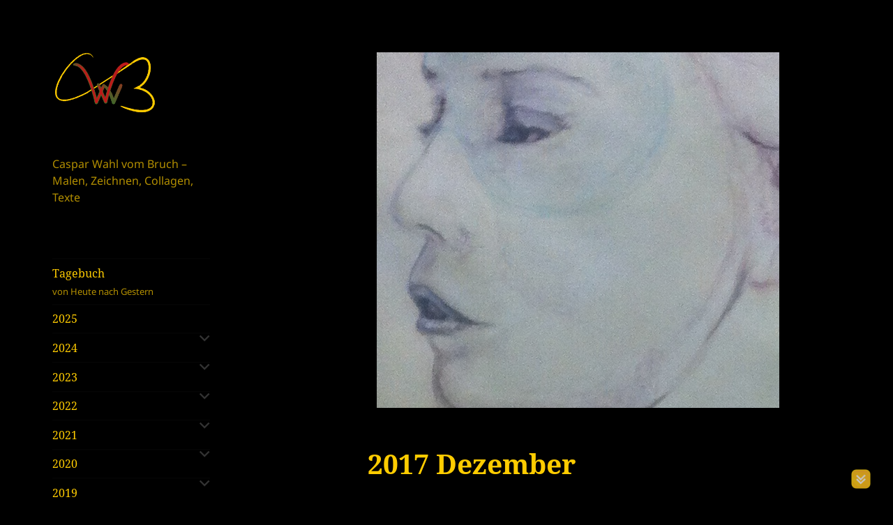

--- FILE ---
content_type: text/html; charset=UTF-8
request_url: https://casparwahl-vombruch.de/caspar-wahl-vom-bruchs-tagebuch/werke-kommen-jahr-fuer-jahr/2017-2/2017-dezember/
body_size: 14681
content:
<!DOCTYPE html>
<html lang="de" class="no-js">
<head><style>img.lazy{min-height:1px}</style><link href="https://casparwahl-vombruch.de/wp-content/plugins/w3-total-cache/pub/js/lazyload.min.js" as="script">
	<meta charset="UTF-8">
	<meta name="viewport" content="width=device-width">
	<meta name="description" content="Gemälde, Collagen, Naturbilder, Zeichnungen, Öl, Acryl, Aquarell, Pigment, Eitempera, Naturfarben, Kohle, Stifte, canvas, paintings, pictures, tableaus, drawings, figures, oil" />
	<link rel="profile" href="https://gmpg.org/xfn/11">
	<link rel="pingback" href="https://casparwahl-vombruch.de/xmlrpc.php">
	<!--[if lt IE 9]>
	<script src="https://casparwahl-vombruch.de/wp-content/themes/twentyfifteen/js/html5.js"></script>
	<![endif]-->
	<script type="text/javascript">
/* <![CDATA[ */
(function(html){html.className = html.className.replace(/\bno-js\b/,'js')})(document.documentElement);
//# sourceURL=twentyfifteen_javascript_detection
/* ]]> */
</script>
<meta name='robots' content='index, follow, max-image-preview:large, max-snippet:-1, max-video-preview:-1' />

	<!-- This site is optimized with the Yoast SEO plugin v26.7 - https://yoast.com/wordpress/plugins/seo/ -->
	<title>2017 Dezember - CWvB</title>
	<link rel="canonical" href="https://casparwahl-vombruch.de/caspar-wahl-vom-bruchs-tagebuch/werke-kommen-jahr-fuer-jahr/2017-2/2017-dezember/" />
	<meta property="og:locale" content="de_DE" />
	<meta property="og:type" content="article" />
	<meta property="og:title" content="2017 Dezember - CWvB" />
	<meta property="og:url" content="https://casparwahl-vombruch.de/caspar-wahl-vom-bruchs-tagebuch/werke-kommen-jahr-fuer-jahr/2017-2/2017-dezember/" />
	<meta property="og:site_name" content="CWvB" />
	<meta property="article:modified_time" content="2018-01-13T17:55:50+00:00" />
	<meta property="og:image" content="https://casparwahl-vombruch.de/wp-content/uploads//2018/01/Madame-Ausschnit-aus-meiner-Version.png" />
	<meta property="og:image:width" content="577" />
	<meta property="og:image:height" content="621" />
	<meta property="og:image:type" content="image/png" />
	<meta name="twitter:card" content="summary_large_image" />
	<script type="application/ld+json" class="yoast-schema-graph">{"@context":"https://schema.org","@graph":[{"@type":"WebPage","@id":"https://casparwahl-vombruch.de/caspar-wahl-vom-bruchs-tagebuch/werke-kommen-jahr-fuer-jahr/2017-2/2017-dezember/","url":"https://casparwahl-vombruch.de/caspar-wahl-vom-bruchs-tagebuch/werke-kommen-jahr-fuer-jahr/2017-2/2017-dezember/","name":"2017 Dezember - CWvB","isPartOf":{"@id":"https://casparwahl-vombruch.de/#website"},"primaryImageOfPage":{"@id":"https://casparwahl-vombruch.de/caspar-wahl-vom-bruchs-tagebuch/werke-kommen-jahr-fuer-jahr/2017-2/2017-dezember/#primaryimage"},"image":{"@id":"https://casparwahl-vombruch.de/caspar-wahl-vom-bruchs-tagebuch/werke-kommen-jahr-fuer-jahr/2017-2/2017-dezember/#primaryimage"},"thumbnailUrl":"https://casparwahl-vombruch.de/wp-content/uploads//2018/01/Madame-Ausschnit-aus-meiner-Version.png","datePublished":"2018-01-13T17:45:38+00:00","dateModified":"2018-01-13T17:55:50+00:00","breadcrumb":{"@id":"https://casparwahl-vombruch.de/caspar-wahl-vom-bruchs-tagebuch/werke-kommen-jahr-fuer-jahr/2017-2/2017-dezember/#breadcrumb"},"inLanguage":"de","potentialAction":[{"@type":"ReadAction","target":["https://casparwahl-vombruch.de/caspar-wahl-vom-bruchs-tagebuch/werke-kommen-jahr-fuer-jahr/2017-2/2017-dezember/"]}]},{"@type":"ImageObject","inLanguage":"de","@id":"https://casparwahl-vombruch.de/caspar-wahl-vom-bruchs-tagebuch/werke-kommen-jahr-fuer-jahr/2017-2/2017-dezember/#primaryimage","url":"https://casparwahl-vombruch.de/wp-content/uploads//2018/01/Madame-Ausschnit-aus-meiner-Version.png","contentUrl":"https://casparwahl-vombruch.de/wp-content/uploads//2018/01/Madame-Ausschnit-aus-meiner-Version.png","width":577,"height":621},{"@type":"BreadcrumbList","@id":"https://casparwahl-vombruch.de/caspar-wahl-vom-bruchs-tagebuch/werke-kommen-jahr-fuer-jahr/2017-2/2017-dezember/#breadcrumb","itemListElement":[{"@type":"ListItem","position":1,"name":"Startseite","item":"https://casparwahl-vombruch.de/"},{"@type":"ListItem","position":2,"name":"Caspar Wahl-vom Bruch&#8217;s","item":"https://casparwahl-vombruch.de/caspar-wahl-vom-bruchs-tagebuch/"},{"@type":"ListItem","position":3,"name":"Werke aus den Jahren","item":"https://casparwahl-vombruch.de/"},{"@type":"ListItem","position":4,"name":"2017","item":"https://casparwahl-vombruch.de/caspar-wahl-vom-bruchs-tagebuch/werke-kommen-jahr-fuer-jahr/2017-2/"},{"@type":"ListItem","position":5,"name":"2017 Dezember"}]},{"@type":"WebSite","@id":"https://casparwahl-vombruch.de/#website","url":"https://casparwahl-vombruch.de/","name":"CWvB","description":"Caspar Wahl vom Bruch -  Malen, Zeichnen, Collagen, Texte","potentialAction":[{"@type":"SearchAction","target":{"@type":"EntryPoint","urlTemplate":"https://casparwahl-vombruch.de/?s={search_term_string}"},"query-input":{"@type":"PropertyValueSpecification","valueRequired":true,"valueName":"search_term_string"}}],"inLanguage":"de"}]}</script>
	<!-- / Yoast SEO plugin. -->


<link rel="alternate" type="application/rss+xml" title="CWvB &raquo; Feed" href="https://casparwahl-vombruch.de/feed/" />
<link rel="alternate" type="application/rss+xml" title="CWvB &raquo; Kommentar-Feed" href="https://casparwahl-vombruch.de/comments/feed/" />

<script>
var MP3jPLAYLISTS = [];
var MP3jPLAYERS = [];
</script>
<link rel="alternate" title="oEmbed (JSON)" type="application/json+oembed" href="https://casparwahl-vombruch.de/wp-json/oembed/1.0/embed?url=https%3A%2F%2Fcasparwahl-vombruch.de%2Fcaspar-wahl-vom-bruchs-tagebuch%2Fwerke-kommen-jahr-fuer-jahr%2F2017-2%2F2017-dezember%2F" />
<link rel="alternate" title="oEmbed (XML)" type="text/xml+oembed" href="https://casparwahl-vombruch.de/wp-json/oembed/1.0/embed?url=https%3A%2F%2Fcasparwahl-vombruch.de%2Fcaspar-wahl-vom-bruchs-tagebuch%2Fwerke-kommen-jahr-fuer-jahr%2F2017-2%2F2017-dezember%2F&#038;format=xml" />
<style id='wp-img-auto-sizes-contain-inline-css' type='text/css'>
img:is([sizes=auto i],[sizes^="auto," i]){contain-intrinsic-size:3000px 1500px}
/*# sourceURL=wp-img-auto-sizes-contain-inline-css */
</style>
<style id='wp-emoji-styles-inline-css' type='text/css'>

	img.wp-smiley, img.emoji {
		display: inline !important;
		border: none !important;
		box-shadow: none !important;
		height: 1em !important;
		width: 1em !important;
		margin: 0 0.07em !important;
		vertical-align: -0.1em !important;
		background: none !important;
		padding: 0 !important;
	}
/*# sourceURL=wp-emoji-styles-inline-css */
</style>
<style id='wp-block-library-inline-css' type='text/css'>
:root{--wp-block-synced-color:#7a00df;--wp-block-synced-color--rgb:122,0,223;--wp-bound-block-color:var(--wp-block-synced-color);--wp-editor-canvas-background:#ddd;--wp-admin-theme-color:#007cba;--wp-admin-theme-color--rgb:0,124,186;--wp-admin-theme-color-darker-10:#006ba1;--wp-admin-theme-color-darker-10--rgb:0,107,160.5;--wp-admin-theme-color-darker-20:#005a87;--wp-admin-theme-color-darker-20--rgb:0,90,135;--wp-admin-border-width-focus:2px}@media (min-resolution:192dpi){:root{--wp-admin-border-width-focus:1.5px}}.wp-element-button{cursor:pointer}:root .has-very-light-gray-background-color{background-color:#eee}:root .has-very-dark-gray-background-color{background-color:#313131}:root .has-very-light-gray-color{color:#eee}:root .has-very-dark-gray-color{color:#313131}:root .has-vivid-green-cyan-to-vivid-cyan-blue-gradient-background{background:linear-gradient(135deg,#00d084,#0693e3)}:root .has-purple-crush-gradient-background{background:linear-gradient(135deg,#34e2e4,#4721fb 50%,#ab1dfe)}:root .has-hazy-dawn-gradient-background{background:linear-gradient(135deg,#faaca8,#dad0ec)}:root .has-subdued-olive-gradient-background{background:linear-gradient(135deg,#fafae1,#67a671)}:root .has-atomic-cream-gradient-background{background:linear-gradient(135deg,#fdd79a,#004a59)}:root .has-nightshade-gradient-background{background:linear-gradient(135deg,#330968,#31cdcf)}:root .has-midnight-gradient-background{background:linear-gradient(135deg,#020381,#2874fc)}:root{--wp--preset--font-size--normal:16px;--wp--preset--font-size--huge:42px}.has-regular-font-size{font-size:1em}.has-larger-font-size{font-size:2.625em}.has-normal-font-size{font-size:var(--wp--preset--font-size--normal)}.has-huge-font-size{font-size:var(--wp--preset--font-size--huge)}.has-text-align-center{text-align:center}.has-text-align-left{text-align:left}.has-text-align-right{text-align:right}.has-fit-text{white-space:nowrap!important}#end-resizable-editor-section{display:none}.aligncenter{clear:both}.items-justified-left{justify-content:flex-start}.items-justified-center{justify-content:center}.items-justified-right{justify-content:flex-end}.items-justified-space-between{justify-content:space-between}.screen-reader-text{border:0;clip-path:inset(50%);height:1px;margin:-1px;overflow:hidden;padding:0;position:absolute;width:1px;word-wrap:normal!important}.screen-reader-text:focus{background-color:#ddd;clip-path:none;color:#444;display:block;font-size:1em;height:auto;left:5px;line-height:normal;padding:15px 23px 14px;text-decoration:none;top:5px;width:auto;z-index:100000}html :where(.has-border-color){border-style:solid}html :where([style*=border-top-color]){border-top-style:solid}html :where([style*=border-right-color]){border-right-style:solid}html :where([style*=border-bottom-color]){border-bottom-style:solid}html :where([style*=border-left-color]){border-left-style:solid}html :where([style*=border-width]){border-style:solid}html :where([style*=border-top-width]){border-top-style:solid}html :where([style*=border-right-width]){border-right-style:solid}html :where([style*=border-bottom-width]){border-bottom-style:solid}html :where([style*=border-left-width]){border-left-style:solid}html :where(img[class*=wp-image-]){height:auto;max-width:100%}:where(figure){margin:0 0 1em}html :where(.is-position-sticky){--wp-admin--admin-bar--position-offset:var(--wp-admin--admin-bar--height,0px)}@media screen and (max-width:600px){html :where(.is-position-sticky){--wp-admin--admin-bar--position-offset:0px}}

/*# sourceURL=wp-block-library-inline-css */
</style><style id='global-styles-inline-css' type='text/css'>
:root{--wp--preset--aspect-ratio--square: 1;--wp--preset--aspect-ratio--4-3: 4/3;--wp--preset--aspect-ratio--3-4: 3/4;--wp--preset--aspect-ratio--3-2: 3/2;--wp--preset--aspect-ratio--2-3: 2/3;--wp--preset--aspect-ratio--16-9: 16/9;--wp--preset--aspect-ratio--9-16: 9/16;--wp--preset--color--black: #000000;--wp--preset--color--cyan-bluish-gray: #abb8c3;--wp--preset--color--white: #ffffff;--wp--preset--color--pale-pink: #f78da7;--wp--preset--color--vivid-red: #cf2e2e;--wp--preset--color--luminous-vivid-orange: #ff6900;--wp--preset--color--luminous-vivid-amber: #fcb900;--wp--preset--color--light-green-cyan: #7bdcb5;--wp--preset--color--vivid-green-cyan: #00d084;--wp--preset--color--pale-cyan-blue: #8ed1fc;--wp--preset--color--vivid-cyan-blue: #0693e3;--wp--preset--color--vivid-purple: #9b51e0;--wp--preset--gradient--vivid-cyan-blue-to-vivid-purple: linear-gradient(135deg,rgb(6,147,227) 0%,rgb(155,81,224) 100%);--wp--preset--gradient--light-green-cyan-to-vivid-green-cyan: linear-gradient(135deg,rgb(122,220,180) 0%,rgb(0,208,130) 100%);--wp--preset--gradient--luminous-vivid-amber-to-luminous-vivid-orange: linear-gradient(135deg,rgb(252,185,0) 0%,rgb(255,105,0) 100%);--wp--preset--gradient--luminous-vivid-orange-to-vivid-red: linear-gradient(135deg,rgb(255,105,0) 0%,rgb(207,46,46) 100%);--wp--preset--gradient--very-light-gray-to-cyan-bluish-gray: linear-gradient(135deg,rgb(238,238,238) 0%,rgb(169,184,195) 100%);--wp--preset--gradient--cool-to-warm-spectrum: linear-gradient(135deg,rgb(74,234,220) 0%,rgb(151,120,209) 20%,rgb(207,42,186) 40%,rgb(238,44,130) 60%,rgb(251,105,98) 80%,rgb(254,248,76) 100%);--wp--preset--gradient--blush-light-purple: linear-gradient(135deg,rgb(255,206,236) 0%,rgb(152,150,240) 100%);--wp--preset--gradient--blush-bordeaux: linear-gradient(135deg,rgb(254,205,165) 0%,rgb(254,45,45) 50%,rgb(107,0,62) 100%);--wp--preset--gradient--luminous-dusk: linear-gradient(135deg,rgb(255,203,112) 0%,rgb(199,81,192) 50%,rgb(65,88,208) 100%);--wp--preset--gradient--pale-ocean: linear-gradient(135deg,rgb(255,245,203) 0%,rgb(182,227,212) 50%,rgb(51,167,181) 100%);--wp--preset--gradient--electric-grass: linear-gradient(135deg,rgb(202,248,128) 0%,rgb(113,206,126) 100%);--wp--preset--gradient--midnight: linear-gradient(135deg,rgb(2,3,129) 0%,rgb(40,116,252) 100%);--wp--preset--font-size--small: 13px;--wp--preset--font-size--medium: 20px;--wp--preset--font-size--large: 36px;--wp--preset--font-size--x-large: 42px;--wp--preset--spacing--20: 0.44rem;--wp--preset--spacing--30: 0.67rem;--wp--preset--spacing--40: 1rem;--wp--preset--spacing--50: 1.5rem;--wp--preset--spacing--60: 2.25rem;--wp--preset--spacing--70: 3.38rem;--wp--preset--spacing--80: 5.06rem;--wp--preset--shadow--natural: 6px 6px 9px rgba(0, 0, 0, 0.2);--wp--preset--shadow--deep: 12px 12px 50px rgba(0, 0, 0, 0.4);--wp--preset--shadow--sharp: 6px 6px 0px rgba(0, 0, 0, 0.2);--wp--preset--shadow--outlined: 6px 6px 0px -3px rgb(255, 255, 255), 6px 6px rgb(0, 0, 0);--wp--preset--shadow--crisp: 6px 6px 0px rgb(0, 0, 0);}:where(.is-layout-flex){gap: 0.5em;}:where(.is-layout-grid){gap: 0.5em;}body .is-layout-flex{display: flex;}.is-layout-flex{flex-wrap: wrap;align-items: center;}.is-layout-flex > :is(*, div){margin: 0;}body .is-layout-grid{display: grid;}.is-layout-grid > :is(*, div){margin: 0;}:where(.wp-block-columns.is-layout-flex){gap: 2em;}:where(.wp-block-columns.is-layout-grid){gap: 2em;}:where(.wp-block-post-template.is-layout-flex){gap: 1.25em;}:where(.wp-block-post-template.is-layout-grid){gap: 1.25em;}.has-black-color{color: var(--wp--preset--color--black) !important;}.has-cyan-bluish-gray-color{color: var(--wp--preset--color--cyan-bluish-gray) !important;}.has-white-color{color: var(--wp--preset--color--white) !important;}.has-pale-pink-color{color: var(--wp--preset--color--pale-pink) !important;}.has-vivid-red-color{color: var(--wp--preset--color--vivid-red) !important;}.has-luminous-vivid-orange-color{color: var(--wp--preset--color--luminous-vivid-orange) !important;}.has-luminous-vivid-amber-color{color: var(--wp--preset--color--luminous-vivid-amber) !important;}.has-light-green-cyan-color{color: var(--wp--preset--color--light-green-cyan) !important;}.has-vivid-green-cyan-color{color: var(--wp--preset--color--vivid-green-cyan) !important;}.has-pale-cyan-blue-color{color: var(--wp--preset--color--pale-cyan-blue) !important;}.has-vivid-cyan-blue-color{color: var(--wp--preset--color--vivid-cyan-blue) !important;}.has-vivid-purple-color{color: var(--wp--preset--color--vivid-purple) !important;}.has-black-background-color{background-color: var(--wp--preset--color--black) !important;}.has-cyan-bluish-gray-background-color{background-color: var(--wp--preset--color--cyan-bluish-gray) !important;}.has-white-background-color{background-color: var(--wp--preset--color--white) !important;}.has-pale-pink-background-color{background-color: var(--wp--preset--color--pale-pink) !important;}.has-vivid-red-background-color{background-color: var(--wp--preset--color--vivid-red) !important;}.has-luminous-vivid-orange-background-color{background-color: var(--wp--preset--color--luminous-vivid-orange) !important;}.has-luminous-vivid-amber-background-color{background-color: var(--wp--preset--color--luminous-vivid-amber) !important;}.has-light-green-cyan-background-color{background-color: var(--wp--preset--color--light-green-cyan) !important;}.has-vivid-green-cyan-background-color{background-color: var(--wp--preset--color--vivid-green-cyan) !important;}.has-pale-cyan-blue-background-color{background-color: var(--wp--preset--color--pale-cyan-blue) !important;}.has-vivid-cyan-blue-background-color{background-color: var(--wp--preset--color--vivid-cyan-blue) !important;}.has-vivid-purple-background-color{background-color: var(--wp--preset--color--vivid-purple) !important;}.has-black-border-color{border-color: var(--wp--preset--color--black) !important;}.has-cyan-bluish-gray-border-color{border-color: var(--wp--preset--color--cyan-bluish-gray) !important;}.has-white-border-color{border-color: var(--wp--preset--color--white) !important;}.has-pale-pink-border-color{border-color: var(--wp--preset--color--pale-pink) !important;}.has-vivid-red-border-color{border-color: var(--wp--preset--color--vivid-red) !important;}.has-luminous-vivid-orange-border-color{border-color: var(--wp--preset--color--luminous-vivid-orange) !important;}.has-luminous-vivid-amber-border-color{border-color: var(--wp--preset--color--luminous-vivid-amber) !important;}.has-light-green-cyan-border-color{border-color: var(--wp--preset--color--light-green-cyan) !important;}.has-vivid-green-cyan-border-color{border-color: var(--wp--preset--color--vivid-green-cyan) !important;}.has-pale-cyan-blue-border-color{border-color: var(--wp--preset--color--pale-cyan-blue) !important;}.has-vivid-cyan-blue-border-color{border-color: var(--wp--preset--color--vivid-cyan-blue) !important;}.has-vivid-purple-border-color{border-color: var(--wp--preset--color--vivid-purple) !important;}.has-vivid-cyan-blue-to-vivid-purple-gradient-background{background: var(--wp--preset--gradient--vivid-cyan-blue-to-vivid-purple) !important;}.has-light-green-cyan-to-vivid-green-cyan-gradient-background{background: var(--wp--preset--gradient--light-green-cyan-to-vivid-green-cyan) !important;}.has-luminous-vivid-amber-to-luminous-vivid-orange-gradient-background{background: var(--wp--preset--gradient--luminous-vivid-amber-to-luminous-vivid-orange) !important;}.has-luminous-vivid-orange-to-vivid-red-gradient-background{background: var(--wp--preset--gradient--luminous-vivid-orange-to-vivid-red) !important;}.has-very-light-gray-to-cyan-bluish-gray-gradient-background{background: var(--wp--preset--gradient--very-light-gray-to-cyan-bluish-gray) !important;}.has-cool-to-warm-spectrum-gradient-background{background: var(--wp--preset--gradient--cool-to-warm-spectrum) !important;}.has-blush-light-purple-gradient-background{background: var(--wp--preset--gradient--blush-light-purple) !important;}.has-blush-bordeaux-gradient-background{background: var(--wp--preset--gradient--blush-bordeaux) !important;}.has-luminous-dusk-gradient-background{background: var(--wp--preset--gradient--luminous-dusk) !important;}.has-pale-ocean-gradient-background{background: var(--wp--preset--gradient--pale-ocean) !important;}.has-electric-grass-gradient-background{background: var(--wp--preset--gradient--electric-grass) !important;}.has-midnight-gradient-background{background: var(--wp--preset--gradient--midnight) !important;}.has-small-font-size{font-size: var(--wp--preset--font-size--small) !important;}.has-medium-font-size{font-size: var(--wp--preset--font-size--medium) !important;}.has-large-font-size{font-size: var(--wp--preset--font-size--large) !important;}.has-x-large-font-size{font-size: var(--wp--preset--font-size--x-large) !important;}
/*# sourceURL=global-styles-inline-css */
</style>

<style id='classic-theme-styles-inline-css' type='text/css'>
/*! This file is auto-generated */
.wp-block-button__link{color:#fff;background-color:#32373c;border-radius:9999px;box-shadow:none;text-decoration:none;padding:calc(.667em + 2px) calc(1.333em + 2px);font-size:1.125em}.wp-block-file__button{background:#32373c;color:#fff;text-decoration:none}
/*# sourceURL=/wp-includes/css/classic-themes.min.css */
</style>
<link rel='stylesheet' id='menu-image-css' href='https://casparwahl-vombruch.de/wp-content/plugins/menu-image/includes/css/menu-image.css?ver=3.13' type='text/css' media='all' />
<link rel='stylesheet' id='dashicons-css' href='https://casparwahl-vombruch.de/wp-includes/css/dashicons.min.css?ver=6.9' type='text/css' media='all' />
<link rel='stylesheet' id='plyr-css-css' href='https://casparwahl-vombruch.de/wp-content/plugins/easy-video-player/lib/plyr.css?ver=6.9' type='text/css' media='all' />
<link rel='stylesheet' id='stab-style-css' href='https://casparwahl-vombruch.de/wp-content/plugins/scroll-top-and-bottom/css/style.css?ver=6.9' type='text/css' media='all' />
<link rel='stylesheet' id='widgets-on-pages-css' href='https://casparwahl-vombruch.de/wp-content/plugins/widgets-on-pages/public/css/widgets-on-pages-public.css?ver=1.4.0' type='text/css' media='all' />
<link rel='stylesheet' id='ivory-search-styles-css' href='https://casparwahl-vombruch.de/wp-content/plugins/add-search-to-menu/public/css/ivory-search.min.css?ver=5.5.13' type='text/css' media='all' />
<link rel='stylesheet' id='twentyfifteen-style-css' href='https://casparwahl-vombruch.de/wp-content/themes/twentyfifteen/style.css?ver=6.9' type='text/css' media='all' />
<style id='twentyfifteen-style-inline-css' type='text/css'>
	/* Color Scheme */

	/* Background Color */
	body {
		background-color: #111111;
	}

	/* Sidebar Background Color */
	body:before,
	.site-header {
		background-color: #202020;
	}

	/* Box Background Color */
	.post-navigation,
	.pagination,
	.secondary,
	.site-footer,
	.hentry,
	.page-header,
	.page-content,
	.comments-area,
	.widecolumn {
		background-color: #202020;
	}

	/* Box Background Color */
	button,
	input[type="button"],
	input[type="reset"],
	input[type="submit"],
	.pagination .prev,
	.pagination .next,
	.widget_calendar tbody a,
	.widget_calendar tbody a:hover,
	.widget_calendar tbody a:focus,
	.page-links a,
	.page-links a:hover,
	.page-links a:focus,
	.sticky-post {
		color: #202020;
	}

	/* Main Text Color */
	button,
	input[type="button"],
	input[type="reset"],
	input[type="submit"],
	.pagination .prev,
	.pagination .next,
	.widget_calendar tbody a,
	.page-links a,
	.sticky-post {
		background-color: #bebebe;
	}

	/* Main Text Color */
	body,
	blockquote cite,
	blockquote small,
	a,
	.dropdown-toggle:after,
	.image-navigation a:hover,
	.image-navigation a:focus,
	.comment-navigation a:hover,
	.comment-navigation a:focus,
	.widget-title,
	.entry-footer a:hover,
	.entry-footer a:focus,
	.comment-metadata a:hover,
	.comment-metadata a:focus,
	.pingback .edit-link a:hover,
	.pingback .edit-link a:focus,
	.comment-list .reply a:hover,
	.comment-list .reply a:focus,
	.site-info a:hover,
	.site-info a:focus {
		color: #bebebe;
	}

	/* Main Text Color */
	.entry-content a,
	.entry-summary a,
	.page-content a,
	.comment-content a,
	.pingback .comment-body > a,
	.author-description a,
	.taxonomy-description a,
	.textwidget a,
	.entry-footer a:hover,
	.comment-metadata a:hover,
	.pingback .edit-link a:hover,
	.comment-list .reply a:hover,
	.site-info a:hover {
		border-color: #bebebe;
	}

	/* Secondary Text Color */
	button:hover,
	button:focus,
	input[type="button"]:hover,
	input[type="button"]:focus,
	input[type="reset"]:hover,
	input[type="reset"]:focus,
	input[type="submit"]:hover,
	input[type="submit"]:focus,
	.pagination .prev:hover,
	.pagination .prev:focus,
	.pagination .next:hover,
	.pagination .next:focus,
	.widget_calendar tbody a:hover,
	.widget_calendar tbody a:focus,
	.page-links a:hover,
	.page-links a:focus {
		background-color: rgba( 190, 190, 190, 0.7);
	}

	/* Secondary Text Color */
	blockquote,
	a:hover,
	a:focus,
	.main-navigation .menu-item-description,
	.post-navigation .meta-nav,
	.post-navigation a:hover .post-title,
	.post-navigation a:focus .post-title,
	.image-navigation,
	.image-navigation a,
	.comment-navigation,
	.comment-navigation a,
	.widget,
	.author-heading,
	.entry-footer,
	.entry-footer a,
	.taxonomy-description,
	.page-links > .page-links-title,
	.entry-caption,
	.comment-author,
	.comment-metadata,
	.comment-metadata a,
	.pingback .edit-link,
	.pingback .edit-link a,
	.post-password-form label,
	.comment-form label,
	.comment-notes,
	.comment-awaiting-moderation,
	.logged-in-as,
	.form-allowed-tags,
	.no-comments,
	.site-info,
	.site-info a,
	.wp-caption-text,
	.gallery-caption,
	.comment-list .reply a,
	.widecolumn label,
	.widecolumn .mu_register label {
		color: rgba( 190, 190, 190, 0.7);
	}

	/* Secondary Text Color */
	blockquote,
	.logged-in-as a:hover,
	.comment-author a:hover {
		border-color: rgba( 190, 190, 190, 0.7);
	}

	/* Border Color */
	hr,
	.dropdown-toggle:hover,
	.dropdown-toggle:focus {
		background-color: rgba( 190, 190, 190, 0.1);
	}

	/* Border Color */
	pre,
	abbr[title],
	table,
	th,
	td,
	input,
	textarea,
	.main-navigation ul,
	.main-navigation li,
	.post-navigation,
	.post-navigation div + div,
	.pagination,
	.comment-navigation,
	.widget li,
	.widget_categories .children,
	.widget_nav_menu .sub-menu,
	.widget_pages .children,
	.site-header,
	.site-footer,
	.hentry + .hentry,
	.author-info,
	.entry-content .page-links a,
	.page-links > span,
	.page-header,
	.comments-area,
	.comment-list + .comment-respond,
	.comment-list article,
	.comment-list .pingback,
	.comment-list .trackback,
	.comment-list .reply a,
	.no-comments {
		border-color: rgba( 190, 190, 190, 0.1);
	}

	/* Border Focus Color */
	a:focus,
	button:focus,
	input:focus {
		outline-color: rgba( 190, 190, 190, 0.3);
	}

	input:focus,
	textarea:focus {
		border-color: rgba( 190, 190, 190, 0.3);
	}

	/* Sidebar Link Color */
	.secondary-toggle:before {
		color: #bebebe;
	}

	.site-title a,
	.site-description {
		color: #bebebe;
	}

	/* Sidebar Text Color */
	.site-title a:hover,
	.site-title a:focus {
		color: rgba( 190, 190, 190, 0.7);
	}

	/* Sidebar Border Color */
	.secondary-toggle {
		border-color: rgba( 190, 190, 190, 0.1);
	}

	/* Sidebar Border Focus Color */
	.secondary-toggle:hover,
	.secondary-toggle:focus {
		border-color: rgba( 190, 190, 190, 0.3);
	}

	.site-title a {
		outline-color: rgba( 190, 190, 190, 0.3);
	}

	/* Meta Background Color */
	.entry-footer {
		background-color: #1b1b1b;
	}

	@media screen and (min-width: 38.75em) {
		/* Main Text Color */
		.page-header {
			border-color: #bebebe;
		}
	}

	@media screen and (min-width: 59.6875em) {
		/* Make sure its transparent on desktop */
		.site-header,
		.secondary {
			background-color: transparent;
		}

		/* Sidebar Background Color */
		.widget button,
		.widget input[type="button"],
		.widget input[type="reset"],
		.widget input[type="submit"],
		.widget_calendar tbody a,
		.widget_calendar tbody a:hover,
		.widget_calendar tbody a:focus {
			color: #202020;
		}

		/* Sidebar Link Color */
		.secondary a,
		.dropdown-toggle:after,
		.widget-title,
		.widget blockquote cite,
		.widget blockquote small {
			color: #bebebe;
		}

		.widget button,
		.widget input[type="button"],
		.widget input[type="reset"],
		.widget input[type="submit"],
		.widget_calendar tbody a {
			background-color: #bebebe;
		}

		.textwidget a {
			border-color: #bebebe;
		}

		/* Sidebar Text Color */
		.secondary a:hover,
		.secondary a:focus,
		.main-navigation .menu-item-description,
		.widget,
		.widget blockquote,
		.widget .wp-caption-text,
		.widget .gallery-caption {
			color: rgba( 190, 190, 190, 0.7);
		}

		.widget button:hover,
		.widget button:focus,
		.widget input[type="button"]:hover,
		.widget input[type="button"]:focus,
		.widget input[type="reset"]:hover,
		.widget input[type="reset"]:focus,
		.widget input[type="submit"]:hover,
		.widget input[type="submit"]:focus,
		.widget_calendar tbody a:hover,
		.widget_calendar tbody a:focus {
			background-color: rgba( 190, 190, 190, 0.7);
		}

		.widget blockquote {
			border-color: rgba( 190, 190, 190, 0.7);
		}

		/* Sidebar Border Color */
		.main-navigation ul,
		.main-navigation li,
		.widget input,
		.widget textarea,
		.widget table,
		.widget th,
		.widget td,
		.widget pre,
		.widget li,
		.widget_categories .children,
		.widget_nav_menu .sub-menu,
		.widget_pages .children,
		.widget abbr[title] {
			border-color: rgba( 190, 190, 190, 0.1);
		}

		.dropdown-toggle:hover,
		.dropdown-toggle:focus,
		.widget hr {
			background-color: rgba( 190, 190, 190, 0.1);
		}

		.widget input:focus,
		.widget textarea:focus {
			border-color: rgba( 190, 190, 190, 0.3);
		}

		.sidebar a:focus,
		.dropdown-toggle:focus {
			outline-color: rgba( 190, 190, 190, 0.3);
		}
	}

		/* Custom Sidebar Text Color */
		.site-title a,
		.site-description,
		.secondary-toggle:before {
			color: #ffcc00;
		}

		.site-title a:hover,
		.site-title a:focus {
			color: rgba( 255, 204, 0, 0.7);
		}

		.secondary-toggle {
			border-color: rgba( 255, 204, 0, 0.1);
		}

		.secondary-toggle:hover,
		.secondary-toggle:focus {
			border-color: rgba( 255, 204, 0, 0.3);
		}

		.site-title a {
			outline-color: rgba( 255, 204, 0, 0.3);
		}

		@media screen and (min-width: 59.6875em) {
			.secondary a,
			.dropdown-toggle:after,
			.widget-title,
			.widget blockquote cite,
			.widget blockquote small {
				color: #ffcc00;
			}

			.widget button,
			.widget input[type="button"],
			.widget input[type="reset"],
			.widget input[type="submit"],
			.widget_calendar tbody a {
				background-color: #ffcc00;
			}

			.textwidget a {
				border-color: #ffcc00;
			}

			.secondary a:hover,
			.secondary a:focus,
			.main-navigation .menu-item-description,
			.widget,
			.widget blockquote,
			.widget .wp-caption-text,
			.widget .gallery-caption {
				color: rgba( 255, 204, 0, 0.7);
			}

			.widget button:hover,
			.widget button:focus,
			.widget input[type="button"]:hover,
			.widget input[type="button"]:focus,
			.widget input[type="reset"]:hover,
			.widget input[type="reset"]:focus,
			.widget input[type="submit"]:hover,
			.widget input[type="submit"]:focus,
			.widget_calendar tbody a:hover,
			.widget_calendar tbody a:focus {
				background-color: rgba( 255, 204, 0, 0.7);
			}

			.widget blockquote {
				border-color: rgba( 255, 204, 0, 0.7);
			}

			.main-navigation ul,
			.main-navigation li,
			.secondary-toggle,
			.widget input,
			.widget textarea,
			.widget table,
			.widget th,
			.widget td,
			.widget pre,
			.widget li,
			.widget_categories .children,
			.widget_nav_menu .sub-menu,
			.widget_pages .children,
			.widget abbr[title] {
				border-color: rgba( 255, 204, 0, 0.1);
			}

			.dropdown-toggle:hover,
			.dropdown-toggle:focus,
			.widget hr {
				background-color: rgba( 255, 204, 0, 0.1);
			}

			.widget input:focus,
			.widget textarea:focus {
				border-color: rgba( 255, 204, 0, 0.3);
			}

			.sidebar a:focus,
			.dropdown-toggle:focus {
				outline-color: rgba( 255, 204, 0, 0.3);
			}
		}
	
/*# sourceURL=twentyfifteen-style-inline-css */
</style>
<link rel='stylesheet' id='childtheme-style-css' href='https://casparwahl-vombruch.de/wp-content/themes/2015caspar/style.css?ver=6.9' type='text/css' media='all' />
<link rel='stylesheet' id='twentyfifteen-fonts-css' href='https://casparwahl-vombruch.de/wp-content/themes/twentyfifteen/assets/fonts/noto-sans-plus-noto-serif-plus-inconsolata.css?ver=20230328' type='text/css' media='all' />
<link rel='stylesheet' id='genericons-css' href='https://casparwahl-vombruch.de/wp-content/themes/twentyfifteen/genericons/genericons.css?ver=20251101' type='text/css' media='all' />
<link rel='stylesheet' id='twentyfifteen-block-style-css' href='https://casparwahl-vombruch.de/wp-content/themes/twentyfifteen/css/blocks.css?ver=20240715' type='text/css' media='all' />
<link rel='stylesheet' id='wpgdprc-front-css-css' href='https://casparwahl-vombruch.de/wp-content/plugins/wp-gdpr-compliance/Assets/css/front.css?ver=1706711187' type='text/css' media='all' />
<style id='wpgdprc-front-css-inline-css' type='text/css'>
:root{--wp-gdpr--bar--background-color: #000000;--wp-gdpr--bar--color: #ffffff;--wp-gdpr--button--background-color: #000000;--wp-gdpr--button--background-color--darken: #000000;--wp-gdpr--button--color: #ffffff;}
/*# sourceURL=wpgdprc-front-css-inline-css */
</style>
<link rel='stylesheet' id='mp3-jplayer-css' href='https://casparwahl-vombruch.de/wp-content/plugins/mp3-jplayer/css/dark.css?ver=2.7.3' type='text/css' media='all' />
<script type="text/javascript" src="https://casparwahl-vombruch.de/wp-includes/js/jquery/jquery.min.js?ver=3.7.1" id="jquery-core-js"></script>
<script type="text/javascript" src="https://casparwahl-vombruch.de/wp-includes/js/jquery/jquery-migrate.min.js?ver=3.4.1" id="jquery-migrate-js"></script>
<script type="text/javascript" id="plyr-js-js-extra">
/* <![CDATA[ */
var easy_video_player = {"plyr_iconUrl":"https://casparwahl-vombruch.de/wp-content/plugins/easy-video-player/lib/plyr.svg","plyr_blankVideo":"https://casparwahl-vombruch.de/wp-content/plugins/easy-video-player/lib/blank.mp4"};
//# sourceURL=plyr-js-js-extra
/* ]]> */
</script>
<script type="text/javascript" src="https://casparwahl-vombruch.de/wp-content/plugins/easy-video-player/lib/plyr.js?ver=6.9" id="plyr-js-js"></script>
<script type="text/javascript" src="https://casparwahl-vombruch.de/wp-content/plugins/scroll-top-and-bottom/js/script.js?ver=6.9" id="newscript-js"></script>
<script type="text/javascript" id="twentyfifteen-script-js-extra">
/* <![CDATA[ */
var screenReaderText = {"expand":"\u003Cspan class=\"screen-reader-text\"\u003EUntermen\u00fc \u00f6ffnen\u003C/span\u003E","collapse":"\u003Cspan class=\"screen-reader-text\"\u003EUntermen\u00fc schlie\u00dfen\u003C/span\u003E"};
//# sourceURL=twentyfifteen-script-js-extra
/* ]]> */
</script>
<script type="text/javascript" src="https://casparwahl-vombruch.de/wp-content/themes/twentyfifteen/js/functions.js?ver=20250729" id="twentyfifteen-script-js" defer="defer" data-wp-strategy="defer"></script>
<script type="text/javascript" id="wpgdprc-front-js-js-extra">
/* <![CDATA[ */
var wpgdprcFront = {"ajaxUrl":"https://casparwahl-vombruch.de/wp-admin/admin-ajax.php","ajaxNonce":"fc21dc7556","ajaxArg":"security","pluginPrefix":"wpgdprc","blogId":"1","isMultiSite":"","locale":"de_DE","showSignUpModal":"","showFormModal":"","cookieName":"wpgdprc-consent","consentVersion":"","path":"/","prefix":"wpgdprc"};
//# sourceURL=wpgdprc-front-js-js-extra
/* ]]> */
</script>
<script type="text/javascript" src="https://casparwahl-vombruch.de/wp-content/plugins/wp-gdpr-compliance/Assets/js/front.min.js?ver=1706711187" id="wpgdprc-front-js-js"></script>
<link rel="https://api.w.org/" href="https://casparwahl-vombruch.de/wp-json/" /><link rel="alternate" title="JSON" type="application/json" href="https://casparwahl-vombruch.de/wp-json/wp/v2/pages/7469" /><link rel="EditURI" type="application/rsd+xml" title="RSD" href="https://casparwahl-vombruch.de/xmlrpc.php?rsd" />
<meta name="generator" content="WordPress 6.9" />
<link rel='shortlink' href='https://casparwahl-vombruch.de/?p=7469' />
<style>.removed_link, a.removed_link {
	text-decoration: line-through;
}</style><link rel="icon" href="https://casparwahl-vombruch.de/wp-content/uploads//2017/04/cropped-CWvB-technoLogo_2MB-32x32.png" sizes="32x32" />
<link rel="icon" href="https://casparwahl-vombruch.de/wp-content/uploads//2017/04/cropped-CWvB-technoLogo_2MB-192x192.png" sizes="192x192" />
<link rel="apple-touch-icon" href="https://casparwahl-vombruch.de/wp-content/uploads//2017/04/cropped-CWvB-technoLogo_2MB-180x180.png" />
<meta name="msapplication-TileImage" content="https://casparwahl-vombruch.de/wp-content/uploads//2017/04/cropped-CWvB-technoLogo_2MB-270x270.png" />
			<style type="text/css">
						#is-ajax-search-result-8626 .is-ajax-search-post,                        
	            #is-ajax-search-result-8626 .is-show-more-results,
	            #is-ajax-search-details-8626 .is-ajax-search-items > div {
					background-color: #000000 !important;
				}
            				#is-ajax-search-result-8626 .is-ajax-search-post:hover,
	            #is-ajax-search-result-8626 .is-show-more-results:hover,
	            #is-ajax-search-details-8626 .is-ajax-search-tags-details > div:hover,
	            #is-ajax-search-details-8626 .is-ajax-search-categories-details > div:hover {
					background-color: #262626 !important;
				}
                                        #is-ajax-search-result-8626 .is-ajax-term-label,
                #is-ajax-search-details-8626 .is-ajax-term-label,
				#is-ajax-search-result-8626,
                #is-ajax-search-details-8626 {
					color: #ffcc00 !important;
				}
                        				#is-ajax-search-result-8626 a,
                #is-ajax-search-details-8626 a:not(.button) {
					color: #ffcc01 !important;
				}
                #is-ajax-search-details-8626 .is-ajax-woocommerce-actions a.button {
                	background-color: #ffcc01 !important;
                }
                        				#is-ajax-search-result-8626 .is-ajax-search-post,
				#is-ajax-search-details-8626 .is-ajax-search-post-details {
				    border-color: #000000 !important;
				}
                #is-ajax-search-result-8626,
                #is-ajax-search-details-8626 {
                    background-color: #000000 !important;
                }
						.is-form-id-8626 .is-search-submit:focus,
			.is-form-id-8626 .is-search-submit:hover,
			.is-form-id-8626 .is-search-submit,
            .is-form-id-8626 .is-search-icon {
			color: #000000 !important;            background-color: #ffcc00 !important;            border-color: #ffcc00 !important;			}
                        	.is-form-id-8626 .is-search-submit path {
					fill: #000000 !important;            	}
            			.is-form-id-8626 .is-search-input::-webkit-input-placeholder {
			    color: #ffcc00 !important;
			}
			.is-form-id-8626 .is-search-input:-moz-placeholder {
			    color: #ffcc00 !important;
			    opacity: 1;
			}
			.is-form-id-8626 .is-search-input::-moz-placeholder {
			    color: #ffcc00 !important;
			    opacity: 1;
			}
			.is-form-id-8626 .is-search-input:-ms-input-placeholder {
			    color: #ffcc00 !important;
			}
                        			.is-form-style-1.is-form-id-8626 .is-search-input:focus,
			.is-form-style-1.is-form-id-8626 .is-search-input:hover,
			.is-form-style-1.is-form-id-8626 .is-search-input,
			.is-form-style-2.is-form-id-8626 .is-search-input:focus,
			.is-form-style-2.is-form-id-8626 .is-search-input:hover,
			.is-form-style-2.is-form-id-8626 .is-search-input,
			.is-form-style-3.is-form-id-8626 .is-search-input:focus,
			.is-form-style-3.is-form-id-8626 .is-search-input:hover,
			.is-form-style-3.is-form-id-8626 .is-search-input,
			.is-form-id-8626 .is-search-input:focus,
			.is-form-id-8626 .is-search-input:hover,
			.is-form-id-8626 .is-search-input {
                                color: #ffcc00 !important;                                border-color: #000011 !important;                                background-color: #000000 !important;			}
                        			</style>
			
<link rel='stylesheet' id='metaslider-nivo-slider-css' href='https://casparwahl-vombruch.de/wp-content/plugins/ml-slider/assets/sliders/nivoslider/nivo-slider.css?ver=3.104.0' type='text/css' media='all' property='stylesheet' />
<link rel='stylesheet' id='metaslider-public-css' href='https://casparwahl-vombruch.de/wp-content/plugins/ml-slider/assets/metaslider/public.css?ver=3.104.0' type='text/css' media='all' property='stylesheet' />
<style id='metaslider-public-inline-css' type='text/css'>
@media only screen and (max-width: 767px) { .hide-arrows-smartphone .flex-direction-nav, .hide-navigation-smartphone .flex-control-paging, .hide-navigation-smartphone .flex-control-nav, .hide-navigation-smartphone .filmstrip, .hide-slideshow-smartphone, .metaslider-hidden-content.hide-smartphone{ display: none!important; }}@media only screen and (min-width : 768px) and (max-width: 1023px) { .hide-arrows-tablet .flex-direction-nav, .hide-navigation-tablet .flex-control-paging, .hide-navigation-tablet .flex-control-nav, .hide-navigation-tablet .filmstrip, .hide-slideshow-tablet, .metaslider-hidden-content.hide-tablet{ display: none!important; }}@media only screen and (min-width : 1024px) and (max-width: 1439px) { .hide-arrows-laptop .flex-direction-nav, .hide-navigation-laptop .flex-control-paging, .hide-navigation-laptop .flex-control-nav, .hide-navigation-laptop .filmstrip, .hide-slideshow-laptop, .metaslider-hidden-content.hide-laptop{ display: none!important; }}@media only screen and (min-width : 1440px) { .hide-arrows-desktop .flex-direction-nav, .hide-navigation-desktop .flex-control-paging, .hide-navigation-desktop .flex-control-nav, .hide-navigation-desktop .filmstrip, .hide-slideshow-desktop, .metaslider-hidden-content.hide-desktop{ display: none!important; }}
/*# sourceURL=metaslider-public-inline-css */
</style>
<link rel='stylesheet' id='metaslider-nivo-slider-default-css' href='https://casparwahl-vombruch.de/wp-content/plugins/ml-slider/assets/sliders/nivoslider/themes/default/default.css?ver=3.104.0' type='text/css' media='all' property='stylesheet' />
</head>

<body class="wp-singular page-template-default page page-id-7469 page-child parent-pageid-7158 wp-theme-twentyfifteen wp-child-theme-2015caspar twentyfifteen metaslider-plugin">

<div id="page" class="hfeed site">
	<a class="skip-link screen-reader-text" href="#content">Zum Inhalt springen</a>
     
	<div id="sidebar" class="sidebar">
		<header id="masthead" class="site-header" role="banner">
			<div class="site-branding">
										<p class="site-title CWvB-technoLogo"><a href="https://casparwahl-vombruch.de/" rel="home"><img class="lazy" src="data:image/svg+xml,%3Csvg%20xmlns='http://www.w3.org/2000/svg'%20viewBox='0%200%20825%20510'%3E%3C/svg%3E" data-src="https://casparwahl-vombruch.de/wp-content/uploads/2015/04/CWvB-technoLogo_2MB-825x510.png"></img></a></p>
											<p class="site-description">Caspar Wahl vom Bruch &#8211;  Malen, Zeichnen, Collagen, Texte</p>
									<button class="secondary-toggle">Menü und Widgets</button>
			</div><!-- .site-branding -->
		</header><!-- .site-header -->

			<div id="secondary" class="secondary">

					<nav id="site-navigation" class="main-navigation">
				<div class="menu-links-container"><ul id="menu-links" class="nav-menu"><li id="menu-item-2254" class="menu-item menu-item-type-taxonomy menu-item-object-category menu-item-2254"><a href="https://casparwahl-vombruch.de/Dasallerletzte/tagebuch/">Tagebuch<div class="menu-item-description">von Heute nach Gestern</div></a></li>
<li id="menu-item-24567" class="menu-item menu-item-type-post_type menu-item-object-page menu-item-has-children menu-item-24567"><a href="https://casparwahl-vombruch.de/2025-2/">2025</a>
<ul class="sub-menu">
	<li id="menu-item-24641" class="menu-item menu-item-type-post_type menu-item-object-page menu-item-24641"><a href="https://casparwahl-vombruch.de/2025-2/2025-mai/">2025 Mai</a></li>
	<li id="menu-item-24634" class="menu-item menu-item-type-post_type menu-item-object-page menu-item-24634"><a href="https://casparwahl-vombruch.de/2025-2/2025-april/">2025 April</a></li>
	<li id="menu-item-24609" class="menu-item menu-item-type-post_type menu-item-object-page menu-item-24609"><a href="https://casparwahl-vombruch.de/2025-2/2025-maerz/">2025 März</a></li>
	<li id="menu-item-24598" class="menu-item menu-item-type-post_type menu-item-object-page menu-item-24598"><a href="https://casparwahl-vombruch.de/2025-2/2025-februar/">2025 Februar</a></li>
	<li id="menu-item-24584" class="menu-item menu-item-type-post_type menu-item-object-page menu-item-24584"><a href="https://casparwahl-vombruch.de/2025-2/2025-januar/">2025 Januar</a></li>
</ul>
</li>
<li id="menu-item-24064" class="menu-item menu-item-type-post_type menu-item-object-page menu-item-has-children menu-item-24064"><a href="https://casparwahl-vombruch.de/2024-2/">2024</a>
<ul class="sub-menu">
	<li id="menu-item-24564" class="menu-item menu-item-type-post_type menu-item-object-page menu-item-24564"><a href="https://casparwahl-vombruch.de/2024-2/2024-dezember/">2024 Dezember</a></li>
	<li id="menu-item-24502" class="menu-item menu-item-type-post_type menu-item-object-page menu-item-24502"><a href="https://casparwahl-vombruch.de/2024-2/2024-november/">2024 November</a></li>
	<li id="menu-item-24492" class="menu-item menu-item-type-post_type menu-item-object-page menu-item-24492"><a href="https://casparwahl-vombruch.de/2024-2/2024-oktober/">2024 Oktober</a></li>
	<li id="menu-item-24463" class="menu-item menu-item-type-post_type menu-item-object-page menu-item-24463"><a href="https://casparwahl-vombruch.de/2024-2/2024-september/">2024 September</a></li>
	<li id="menu-item-24403" class="menu-item menu-item-type-post_type menu-item-object-page menu-item-24403"><a href="https://casparwahl-vombruch.de/2024-2/2024-august/">2024 August</a></li>
	<li id="menu-item-24390" class="menu-item menu-item-type-post_type menu-item-object-page menu-item-24390"><a href="https://casparwahl-vombruch.de/2024-2/2024-juli/">2024 Juli</a></li>
	<li id="menu-item-24356" class="menu-item menu-item-type-post_type menu-item-object-page menu-item-24356"><a href="https://casparwahl-vombruch.de/2024-2/2024-juni/">2024 Juni</a></li>
	<li id="menu-item-24275" class="menu-item menu-item-type-post_type menu-item-object-page menu-item-24275"><a href="https://casparwahl-vombruch.de/2024-2/2024-mai/">2024 Mai</a></li>
	<li id="menu-item-24211" class="menu-item menu-item-type-post_type menu-item-object-page menu-item-24211"><a href="https://casparwahl-vombruch.de/2024-2/2024-april/">2024 April</a></li>
	<li id="menu-item-24201" class="menu-item menu-item-type-post_type menu-item-object-page menu-item-24201"><a href="https://casparwahl-vombruch.de/2024-2/2024-maerz/">2024 März</a></li>
	<li id="menu-item-24150" class="menu-item menu-item-type-post_type menu-item-object-page menu-item-24150"><a href="https://casparwahl-vombruch.de/2024-2/2024-februar/">2024 Februar</a></li>
	<li id="menu-item-24084" class="menu-item menu-item-type-post_type menu-item-object-page menu-item-24084"><a href="https://casparwahl-vombruch.de/2024-2/2024-januar/">2024 Januar</a></li>
</ul>
</li>
<li id="menu-item-23616" class="menu-item menu-item-type-post_type menu-item-object-page menu-item-has-children menu-item-23616"><a href="https://casparwahl-vombruch.de/2023-2/">2023</a>
<ul class="sub-menu">
	<li id="menu-item-24019" class="menu-item menu-item-type-post_type menu-item-object-page menu-item-24019"><a href="https://casparwahl-vombruch.de/2023-2/2023-dezember/">2023 Dezember</a></li>
	<li id="menu-item-24016" class="menu-item menu-item-type-post_type menu-item-object-page menu-item-24016"><a href="https://casparwahl-vombruch.de/2023-2/2023-november/">2023 November</a></li>
	<li id="menu-item-24001" class="menu-item menu-item-type-post_type menu-item-object-page menu-item-24001"><a href="https://casparwahl-vombruch.de/2023-2/2023-oktober/">2023 Oktober</a></li>
	<li id="menu-item-23938" class="menu-item menu-item-type-post_type menu-item-object-page menu-item-23938"><a href="https://casparwahl-vombruch.de/2023-2/2023-september/">2023 September</a></li>
	<li id="menu-item-23912" class="menu-item menu-item-type-post_type menu-item-object-page menu-item-23912"><a href="https://casparwahl-vombruch.de/2023-2/2023-august/">2023 August</a></li>
	<li id="menu-item-23893" class="menu-item menu-item-type-post_type menu-item-object-page menu-item-23893"><a href="https://casparwahl-vombruch.de/2023-2/2023-juli/">2023 Juli</a></li>
	<li id="menu-item-23861" class="menu-item menu-item-type-post_type menu-item-object-page menu-item-23861"><a href="https://casparwahl-vombruch.de/2023-2/2023-juni/">2023 Juni</a></li>
	<li id="menu-item-23803" class="menu-item menu-item-type-post_type menu-item-object-page menu-item-23803"><a href="https://casparwahl-vombruch.de/2023-2/2023-mai/">2023 Mai</a></li>
	<li id="menu-item-23771" class="menu-item menu-item-type-post_type menu-item-object-page menu-item-23771"><a href="https://casparwahl-vombruch.de/2023-2/2023-april/">2023 April</a></li>
	<li id="menu-item-23736" class="menu-item menu-item-type-post_type menu-item-object-page menu-item-23736"><a href="https://casparwahl-vombruch.de/2023-2/2023-maerz/">2023 März</a></li>
	<li id="menu-item-23675" class="menu-item menu-item-type-post_type menu-item-object-page menu-item-23675"><a href="https://casparwahl-vombruch.de/2023-2/2023-februar/">2023 Februar</a></li>
	<li id="menu-item-24151" class="menu-item menu-item-type-post_type menu-item-object-page menu-item-24151"><a href="https://casparwahl-vombruch.de/2023-2/2023-januar-2/">2023 Januar</a></li>
</ul>
</li>
<li id="menu-item-23224" class="menu-item menu-item-type-post_type menu-item-object-page menu-item-has-children menu-item-23224"><a href="https://casparwahl-vombruch.de/2022-2/">2022</a>
<ul class="sub-menu">
	<li id="menu-item-23595" class="menu-item menu-item-type-post_type menu-item-object-page menu-item-23595"><a href="https://casparwahl-vombruch.de/2022-2/2022-dezember/">2022 Dezember</a></li>
	<li id="menu-item-23582" class="menu-item menu-item-type-post_type menu-item-object-page menu-item-23582"><a href="https://casparwahl-vombruch.de/2022-2/2022-november/">2022 November</a></li>
	<li id="menu-item-23559" class="menu-item menu-item-type-post_type menu-item-object-page menu-item-23559"><a href="https://casparwahl-vombruch.de/2022-2/2022-oktober/">2022 Oktober</a></li>
	<li id="menu-item-23546" class="menu-item menu-item-type-post_type menu-item-object-page menu-item-23546"><a href="https://casparwahl-vombruch.de/2022-2/2022-september/">2022 September</a></li>
	<li id="menu-item-23516" class="menu-item menu-item-type-post_type menu-item-object-page menu-item-23516"><a href="https://casparwahl-vombruch.de/2022-2/2022-august/">2022 August</a></li>
	<li id="menu-item-23500" class="menu-item menu-item-type-post_type menu-item-object-page menu-item-23500"><a href="https://casparwahl-vombruch.de/2022-2/2022-juli/">2022 Juli</a></li>
	<li id="menu-item-23450" class="menu-item menu-item-type-post_type menu-item-object-page menu-item-23450"><a href="https://casparwahl-vombruch.de/2022-2/2022-juni/">2022 Juni</a></li>
	<li id="menu-item-23389" class="menu-item menu-item-type-post_type menu-item-object-page menu-item-23389"><a href="https://casparwahl-vombruch.de/2022-2/2022-mai/">2022 Mai</a></li>
	<li id="menu-item-23344" class="menu-item menu-item-type-post_type menu-item-object-page menu-item-23344"><a href="https://casparwahl-vombruch.de/2022-2/2022-april/">2022 April</a></li>
	<li id="menu-item-23275" class="menu-item menu-item-type-post_type menu-item-object-page menu-item-23275"><a href="https://casparwahl-vombruch.de/2022-2/2022-maerz/">2022 März</a></li>
	<li id="menu-item-23247" class="menu-item menu-item-type-post_type menu-item-object-page menu-item-23247"><a href="https://casparwahl-vombruch.de/2022-2/2022-februar/">2022 Februar</a></li>
	<li id="menu-item-23225" class="menu-item menu-item-type-post_type menu-item-object-page menu-item-23225"><a href="https://casparwahl-vombruch.de/2022-2/2022-januar/">2022 Januar</a></li>
</ul>
</li>
<li id="menu-item-9278" class="menu-item menu-item-type-post_type menu-item-object-page menu-item-has-children menu-item-9278"><a href="https://casparwahl-vombruch.de/2021-2/">2021</a>
<ul class="sub-menu">
	<li id="menu-item-23189" class="menu-item menu-item-type-post_type menu-item-object-page menu-item-23189"><a href="https://casparwahl-vombruch.de/2021-2/2021-dezember/">2021 Dezember</a></li>
	<li id="menu-item-23144" class="menu-item menu-item-type-post_type menu-item-object-page menu-item-23144"><a href="https://casparwahl-vombruch.de/2021-2/2021-november/">2021 November</a></li>
	<li id="menu-item-23085" class="menu-item menu-item-type-post_type menu-item-object-page menu-item-23085"><a href="https://casparwahl-vombruch.de/2021-2/2021-oktober/">2021 Oktober</a></li>
	<li id="menu-item-22955" class="menu-item menu-item-type-post_type menu-item-object-page menu-item-22955"><a href="https://casparwahl-vombruch.de/2021-2/2021-september/">2021 September</a></li>
	<li id="menu-item-17216" class="menu-item menu-item-type-post_type menu-item-object-page menu-item-17216"><a href="https://casparwahl-vombruch.de/2021-2/2021-august/">2021 August</a></li>
	<li id="menu-item-11902" class="menu-item menu-item-type-post_type menu-item-object-page menu-item-11902"><a href="https://casparwahl-vombruch.de/2021-2/2021-juli/">2021 Juli</a></li>
	<li id="menu-item-9465" class="menu-item menu-item-type-post_type menu-item-object-page menu-item-9465"><a href="https://casparwahl-vombruch.de/2021-2/2021-juni/">2021 Juni</a></li>
	<li id="menu-item-9375" class="menu-item menu-item-type-post_type menu-item-object-page menu-item-9375"><a href="https://casparwahl-vombruch.de/2021-2/2021-mai/">2021 Mai</a></li>
	<li id="menu-item-9353" class="menu-item menu-item-type-post_type menu-item-object-page menu-item-9353"><a href="https://casparwahl-vombruch.de/2021-2/2021-april/">2021 April</a></li>
	<li id="menu-item-9316" class="menu-item menu-item-type-post_type menu-item-object-page menu-item-9316"><a href="https://casparwahl-vombruch.de/2021-2/2021-maerz/">2021 März</a></li>
	<li id="menu-item-9317" class="menu-item menu-item-type-post_type menu-item-object-page menu-item-9317"><a href="https://casparwahl-vombruch.de/2021-2/2021-februar/">2021 Februar</a></li>
	<li id="menu-item-9279" class="menu-item menu-item-type-post_type menu-item-object-page menu-item-9279"><a href="https://casparwahl-vombruch.de/2021-2/2021-januar/">2021 Januar</a></li>
</ul>
</li>
<li id="menu-item-8710" class="menu-item menu-item-type-post_type menu-item-object-page menu-item-has-children menu-item-8710"><a href="https://casparwahl-vombruch.de/2020-2/">2020</a>
<ul class="sub-menu">
	<li id="menu-item-9199" class="menu-item menu-item-type-post_type menu-item-object-page menu-item-9199"><a href="https://casparwahl-vombruch.de/2020-2/2020-dezember/">2020 Dezember</a></li>
	<li id="menu-item-9179" class="menu-item menu-item-type-post_type menu-item-object-page menu-item-9179"><a href="https://casparwahl-vombruch.de/2020-2/2020-november/">2020 November</a></li>
	<li id="menu-item-9162" class="menu-item menu-item-type-post_type menu-item-object-page menu-item-9162"><a href="https://casparwahl-vombruch.de/2020-2/2020-september-2/">2020 Oktober</a></li>
	<li id="menu-item-9095" class="menu-item menu-item-type-post_type menu-item-object-page menu-item-9095"><a href="https://casparwahl-vombruch.de/2020-2/2020-september/">2020 September</a></li>
	<li id="menu-item-9050" class="menu-item menu-item-type-post_type menu-item-object-page menu-item-9050"><a href="https://casparwahl-vombruch.de/2020-2/2020-august/">2020 August</a></li>
	<li id="menu-item-8984" class="menu-item menu-item-type-post_type menu-item-object-page menu-item-8984"><a href="https://casparwahl-vombruch.de/2020-2/2020-juli/">2020 Juli</a></li>
	<li id="menu-item-8968" class="menu-item menu-item-type-post_type menu-item-object-page menu-item-8968"><a href="https://casparwahl-vombruch.de/2020-2/2020-juni/">2020 Juni</a></li>
	<li id="menu-item-8919" class="menu-item menu-item-type-post_type menu-item-object-page menu-item-8919"><a href="https://casparwahl-vombruch.de/2020-2/2020-mai/">2020 Mai</a></li>
	<li id="menu-item-8924" class="menu-item menu-item-type-post_type menu-item-object-page menu-item-8924"><a href="https://casparwahl-vombruch.de/2020-2/2020-april/">2020 April</a></li>
	<li id="menu-item-8811" class="menu-item menu-item-type-post_type menu-item-object-page menu-item-8811"><a href="https://casparwahl-vombruch.de/2020-2/2020-maerz/">2020 März</a></li>
	<li id="menu-item-8742" class="menu-item menu-item-type-post_type menu-item-object-page menu-item-8742"><a href="https://casparwahl-vombruch.de/2020-2/2020-februar/">2020 Februar</a></li>
	<li id="menu-item-8722" class="menu-item menu-item-type-post_type menu-item-object-page menu-item-8722"><a href="https://casparwahl-vombruch.de/2020-2/2020-januar/">2020 Januar</a></li>
</ul>
</li>
<li id="menu-item-8121" class="menu-item menu-item-type-post_type menu-item-object-page menu-item-has-children menu-item-8121"><a href="https://casparwahl-vombruch.de/2019-2/">2019</a>
<ul class="sub-menu">
	<li id="menu-item-8693" class="menu-item menu-item-type-post_type menu-item-object-page menu-item-8693"><a href="https://casparwahl-vombruch.de/2019-2/2019-dezember/">2019 Dezember</a></li>
	<li id="menu-item-8673" class="menu-item menu-item-type-post_type menu-item-object-page menu-item-8673"><a href="https://casparwahl-vombruch.de/2019-2/2019-november/">2019 November</a></li>
	<li id="menu-item-8600" class="menu-item menu-item-type-post_type menu-item-object-page menu-item-8600"><a href="https://casparwahl-vombruch.de/2019-2/2019-oktober/">2019 Oktober</a></li>
	<li id="menu-item-8564" class="menu-item menu-item-type-post_type menu-item-object-page menu-item-8564"><a href="https://casparwahl-vombruch.de/2019-2/2019-september/">2019 September</a></li>
	<li id="menu-item-8560" class="menu-item menu-item-type-post_type menu-item-object-page menu-item-8560"><a href="https://casparwahl-vombruch.de/2019-2/2019-august/">2019 August</a></li>
	<li id="menu-item-8361" class="menu-item menu-item-type-post_type menu-item-object-page menu-item-8361"><a href="https://casparwahl-vombruch.de/2019-2/2019-juli/">2019 Juli</a></li>
	<li id="menu-item-8327" class="menu-item menu-item-type-post_type menu-item-object-page menu-item-8327"><a href="https://casparwahl-vombruch.de/2019-2/2019-juni/">2019 Juni</a></li>
	<li id="menu-item-8316" class="menu-item menu-item-type-post_type menu-item-object-page menu-item-8316"><a href="https://casparwahl-vombruch.de/2019-2/2019-mai/">2019 Mai</a></li>
	<li id="menu-item-8247" class="menu-item menu-item-type-post_type menu-item-object-page menu-item-8247"><a href="https://casparwahl-vombruch.de/2019-2/2019-april/">2019 April</a></li>
	<li id="menu-item-8177" class="menu-item menu-item-type-post_type menu-item-object-page menu-item-8177"><a href="https://casparwahl-vombruch.de/2019-2/2019-maerz/">2019 März</a></li>
	<li id="menu-item-8153" class="menu-item menu-item-type-post_type menu-item-object-page menu-item-8153"><a href="https://casparwahl-vombruch.de/2019-2/2019-februar/">2019 Februar</a></li>
	<li id="menu-item-8126" class="menu-item menu-item-type-post_type menu-item-object-page menu-item-8126"><a href="https://casparwahl-vombruch.de/2019-2/2019-januar/">2019 Januar</a></li>
</ul>
</li>
<li id="menu-item-7366" class="menu-item menu-item-type-post_type menu-item-object-page menu-item-has-children menu-item-7366"><a href="https://casparwahl-vombruch.de/caspar-wahl-vom-bruchs-tagebuch/werke-kommen-jahr-fuer-jahr/2018-2/">2018</a>
<ul class="sub-menu">
	<li id="menu-item-8058" class="menu-item menu-item-type-post_type menu-item-object-page menu-item-8058"><a href="https://casparwahl-vombruch.de/caspar-wahl-vom-bruchs-tagebuch/werke-kommen-jahr-fuer-jahr/2018-2/2018-dezember/">2018 Dezember</a></li>
	<li id="menu-item-8016" class="menu-item menu-item-type-post_type menu-item-object-page menu-item-8016"><a href="https://casparwahl-vombruch.de/caspar-wahl-vom-bruchs-tagebuch/werke-kommen-jahr-fuer-jahr/2018-2/2018-november/">2018 November</a></li>
	<li id="menu-item-7981" class="menu-item menu-item-type-post_type menu-item-object-page menu-item-7981"><a href="https://casparwahl-vombruch.de/caspar-wahl-vom-bruchs-tagebuch/werke-kommen-jahr-fuer-jahr/2018-2/2018-oktober/">2018 Oktober</a></li>
	<li id="menu-item-7926" class="menu-item menu-item-type-post_type menu-item-object-page menu-item-7926"><a href="https://casparwahl-vombruch.de/caspar-wahl-vom-bruchs-tagebuch/werke-kommen-jahr-fuer-jahr/2018-2/2018-september/">2018 September</a></li>
	<li id="menu-item-7902" class="menu-item menu-item-type-post_type menu-item-object-page menu-item-7902"><a href="https://casparwahl-vombruch.de/caspar-wahl-vom-bruchs-tagebuch/werke-kommen-jahr-fuer-jahr/2018-2/2018-august/">2018 August</a></li>
	<li id="menu-item-7729" class="menu-item menu-item-type-post_type menu-item-object-page menu-item-7729"><a href="https://casparwahl-vombruch.de/caspar-wahl-vom-bruchs-tagebuch/werke-kommen-jahr-fuer-jahr/2018-2/2018-mai-2/">2018 Juni</a></li>
	<li id="menu-item-7678" class="menu-item menu-item-type-post_type menu-item-object-page menu-item-7678"><a href="https://casparwahl-vombruch.de/caspar-wahl-vom-bruchs-tagebuch/werke-kommen-jahr-fuer-jahr/2018-2/2018-mai/">2018 Mai</a></li>
	<li id="menu-item-7641" class="menu-item menu-item-type-post_type menu-item-object-page menu-item-7641"><a href="https://casparwahl-vombruch.de/caspar-wahl-vom-bruchs-tagebuch/werke-kommen-jahr-fuer-jahr/2018-2/2018-april/">2018 April</a></li>
	<li id="menu-item-7540" class="menu-item menu-item-type-post_type menu-item-object-page menu-item-7540"><a href="https://casparwahl-vombruch.de/caspar-wahl-vom-bruchs-tagebuch/werke-kommen-jahr-fuer-jahr/2018-2/2018-maerz/">2018 März</a></li>
	<li id="menu-item-7509" class="menu-item menu-item-type-post_type menu-item-object-page menu-item-7509"><a href="https://casparwahl-vombruch.de/caspar-wahl-vom-bruchs-tagebuch/werke-kommen-jahr-fuer-jahr/2018-2/2018-februar/">2018 Februar</a></li>
	<li id="menu-item-7365" class="menu-item menu-item-type-post_type menu-item-object-page menu-item-7365"><a href="https://casparwahl-vombruch.de/caspar-wahl-vom-bruchs-tagebuch/werke-kommen-jahr-fuer-jahr/2018-2/2018-januar/">2018 Januar</a></li>
</ul>
</li>
<li id="menu-item-7162" class="menu-item menu-item-type-post_type menu-item-object-page current-page-ancestor current-menu-ancestor current-menu-parent current-page-parent current_page_parent current_page_ancestor menu-item-has-children menu-item-7162"><a href="https://casparwahl-vombruch.de/caspar-wahl-vom-bruchs-tagebuch/werke-kommen-jahr-fuer-jahr/2017-2/">2017</a>
<ul class="sub-menu">
	<li id="menu-item-7470" class="menu-item menu-item-type-post_type menu-item-object-page current-menu-item page_item page-item-7469 current_page_item menu-item-7470"><a href="https://casparwahl-vombruch.de/caspar-wahl-vom-bruchs-tagebuch/werke-kommen-jahr-fuer-jahr/2017-2/2017-dezember/" aria-current="page">2017 Dezember</a></li>
	<li id="menu-item-7325" class="menu-item menu-item-type-post_type menu-item-object-page menu-item-7325"><a href="https://casparwahl-vombruch.de/caspar-wahl-vom-bruchs-tagebuch/werke-kommen-jahr-fuer-jahr/2017-2/2017-november/">2017 November</a></li>
	<li id="menu-item-7473" class="menu-item menu-item-type-post_type menu-item-object-page menu-item-7473"><a href="https://casparwahl-vombruch.de/caspar-wahl-vom-bruchs-tagebuch/werke-kommen-jahr-fuer-jahr/2017-2/2017-oktober/">2017 Oktober</a></li>
	<li id="menu-item-7465" class="menu-item menu-item-type-post_type menu-item-object-page menu-item-7465"><a href="https://casparwahl-vombruch.de/caspar-wahl-vom-bruchs-tagebuch/werke-kommen-jahr-fuer-jahr/2017-2/2017-september/">2017 September</a></li>
	<li id="menu-item-7308" class="menu-item menu-item-type-post_type menu-item-object-page menu-item-7308"><a href="https://casparwahl-vombruch.de/caspar-wahl-vom-bruchs-tagebuch/werke-kommen-jahr-fuer-jahr/2017-2/2017-august/">2017 August</a></li>
	<li id="menu-item-7276" class="menu-item menu-item-type-post_type menu-item-object-page menu-item-7276"><a href="https://casparwahl-vombruch.de/caspar-wahl-vom-bruchs-tagebuch/werke-kommen-jahr-fuer-jahr/2017-2/2017-juli/">2017 Juli</a></li>
	<li id="menu-item-7243" class="menu-item menu-item-type-post_type menu-item-object-page menu-item-7243"><a href="https://casparwahl-vombruch.de/caspar-wahl-vom-bruchs-tagebuch/werke-kommen-jahr-fuer-jahr/2017-2/2017-juni/">2017 Juni</a></li>
	<li id="menu-item-7203" class="menu-item menu-item-type-post_type menu-item-object-page menu-item-7203"><a href="https://casparwahl-vombruch.de/caspar-wahl-vom-bruchs-tagebuch/werke-kommen-jahr-fuer-jahr/2017-2/2017-maerz/">2017 März</a></li>
	<li id="menu-item-7170" class="menu-item menu-item-type-post_type menu-item-object-page menu-item-7170"><a href="https://casparwahl-vombruch.de/caspar-wahl-vom-bruchs-tagebuch/werke-kommen-jahr-fuer-jahr/2017-2/2017-januar/">2017 Januar</a></li>
</ul>
</li>
<li id="menu-item-6554" class="menu-item menu-item-type-post_type menu-item-object-page menu-item-has-children menu-item-6554"><a href="https://casparwahl-vombruch.de/caspar-wahl-vom-bruchs-tagebuch/werke-kommen-jahr-fuer-jahr/2016-2/">2016</a>
<ul class="sub-menu">
	<li id="menu-item-7148" class="menu-item menu-item-type-post_type menu-item-object-page menu-item-7148"><a href="https://casparwahl-vombruch.de/caspar-wahl-vom-bruchs-tagebuch/werke-kommen-jahr-fuer-jahr/2016-2/2016-dezember/">2016 Dezember</a></li>
	<li id="menu-item-7136" class="menu-item menu-item-type-post_type menu-item-object-page menu-item-7136"><a href="https://casparwahl-vombruch.de/caspar-wahl-vom-bruchs-tagebuch/werke-kommen-jahr-fuer-jahr/2016-2/2016-november/">2016 November</a></li>
	<li id="menu-item-7064" class="menu-item menu-item-type-post_type menu-item-object-page menu-item-7064"><a href="https://casparwahl-vombruch.de/caspar-wahl-vom-bruchs-tagebuch/werke-kommen-jahr-fuer-jahr/2016-2/2016-oktober/">2016 Oktober</a></li>
	<li id="menu-item-7069" class="menu-item menu-item-type-post_type menu-item-object-page menu-item-7069"><a href="https://casparwahl-vombruch.de/caspar-wahl-vom-bruchs-tagebuch/werke-kommen-jahr-fuer-jahr/2016-2/2016-september/">2016 September</a></li>
	<li id="menu-item-7044" class="menu-item menu-item-type-post_type menu-item-object-page menu-item-7044"><a href="https://casparwahl-vombruch.de/caspar-wahl-vom-bruchs-tagebuch/werke-kommen-jahr-fuer-jahr/2016-2/2016-august/">2016 August</a></li>
	<li id="menu-item-6870" class="menu-item menu-item-type-post_type menu-item-object-page menu-item-6870"><a href="https://casparwahl-vombruch.de/caspar-wahl-vom-bruchs-tagebuch/werke-kommen-jahr-fuer-jahr/2016-2/juli-2016/">2016 Juli</a></li>
	<li id="menu-item-6804" class="menu-item menu-item-type-post_type menu-item-object-page menu-item-6804"><a href="https://casparwahl-vombruch.de/caspar-wahl-vom-bruchs-tagebuch/werke-kommen-jahr-fuer-jahr/2016-2/2016-juni/">2016 Juni</a></li>
	<li id="menu-item-6763" class="menu-item menu-item-type-post_type menu-item-object-page menu-item-6763"><a href="https://casparwahl-vombruch.de/caspar-wahl-vom-bruchs-tagebuch/werke-kommen-jahr-fuer-jahr/2016-2/2016-mai/">2016 Mai</a></li>
	<li id="menu-item-6731" class="menu-item menu-item-type-post_type menu-item-object-page menu-item-6731"><a href="https://casparwahl-vombruch.de/caspar-wahl-vom-bruchs-tagebuch/werke-kommen-jahr-fuer-jahr/2016-2/2016-april/">2016 April</a></li>
	<li id="menu-item-6725" class="menu-item menu-item-type-post_type menu-item-object-page menu-item-6725"><a href="https://casparwahl-vombruch.de/caspar-wahl-vom-bruchs-tagebuch/werke-kommen-jahr-fuer-jahr/2016-2/2016-maerz/">2016 März</a></li>
	<li id="menu-item-6635" class="menu-item menu-item-type-post_type menu-item-object-page menu-item-6635"><a href="https://casparwahl-vombruch.de/caspar-wahl-vom-bruchs-tagebuch/werke-kommen-jahr-fuer-jahr/2016-2/2016-februar/">2016 Februar</a></li>
	<li id="menu-item-6561" class="menu-item menu-item-type-post_type menu-item-object-page menu-item-6561"><a href="https://casparwahl-vombruch.de/caspar-wahl-vom-bruchs-tagebuch/werke-kommen-jahr-fuer-jahr/2016-2/2016-januar/">2016 Januar</a></li>
</ul>
</li>
<li id="menu-item-1013" class="menu-item menu-item-type-post_type menu-item-object-page menu-item-has-children menu-item-1013"><a href="https://casparwahl-vombruch.de/caspar-wahl-vom-bruchs-tagebuch/werke-kommen-jahr-fuer-jahr/2015-2/">2015</a>
<ul class="sub-menu">
	<li id="menu-item-6501" class="menu-item menu-item-type-post_type menu-item-object-page menu-item-6501"><a href="https://casparwahl-vombruch.de/caspar-wahl-vom-bruchs-tagebuch/werke-kommen-jahr-fuer-jahr/2015-2/2015-dezember/">2015 Dezember</a></li>
	<li id="menu-item-22968" class="menu-item menu-item-type-post_type menu-item-object-page menu-item-22968"><a href="https://casparwahl-vombruch.de/caspar-wahl-vom-bruchs-tagebuch/werke-kommen-jahr-fuer-jahr/2015-2/2015-november/">2015 November</a></li>
	<li id="menu-item-23037" class="menu-item menu-item-type-post_type menu-item-object-page menu-item-23037"><a href="https://casparwahl-vombruch.de/caspar-wahl-vom-bruchs-tagebuch/werke-kommen-jahr-fuer-jahr/2015-2/2015-november-2/">2015 November 2</a></li>
	<li id="menu-item-6286" class="menu-item menu-item-type-post_type menu-item-object-page menu-item-6286"><a href="https://casparwahl-vombruch.de/caspar-wahl-vom-bruchs-tagebuch/werke-kommen-jahr-fuer-jahr/2015-2/2015-oktober/">2015 Oktober</a></li>
	<li id="menu-item-6244" class="menu-item menu-item-type-post_type menu-item-object-page menu-item-6244"><a href="https://casparwahl-vombruch.de/caspar-wahl-vom-bruchs-tagebuch/werke-kommen-jahr-fuer-jahr/2015-2/2015-september/">2015 September</a></li>
	<li id="menu-item-6126" class="menu-item menu-item-type-post_type menu-item-object-page menu-item-6126"><a href="https://casparwahl-vombruch.de/caspar-wahl-vom-bruchs-tagebuch/werke-kommen-jahr-fuer-jahr/2015-2/2015-august/">2015 August</a></li>
	<li id="menu-item-2214" class="menu-item menu-item-type-post_type menu-item-object-page menu-item-2214"><a href="https://casparwahl-vombruch.de/caspar-wahl-vom-bruchs-tagebuch/werke-kommen-jahr-fuer-jahr/2015-2/juli-2015/">2015 Juli</a></li>
	<li id="menu-item-2025" class="menu-item menu-item-type-post_type menu-item-object-page menu-item-2025"><a href="https://casparwahl-vombruch.de/caspar-wahl-vom-bruchs-tagebuch/werke-kommen-jahr-fuer-jahr/2015-2/2015-juni/">2015 Juni</a></li>
	<li id="menu-item-998" class="menu-item menu-item-type-post_type menu-item-object-page menu-item-998"><a href="https://casparwahl-vombruch.de/caspar-wahl-vom-bruchs-tagebuch/werke-kommen-jahr-fuer-jahr/2015-2/2015-mai/">2015 Mai</a></li>
	<li id="menu-item-997" class="menu-item menu-item-type-post_type menu-item-object-page menu-item-997"><a href="https://casparwahl-vombruch.de/caspar-wahl-vom-bruchs-tagebuch/werke-kommen-jahr-fuer-jahr/2015-2/2015-april/">2015 April</a></li>
	<li id="menu-item-2225" class="menu-item menu-item-type-post_type menu-item-object-page menu-item-2225"><a href="https://casparwahl-vombruch.de/caspar-wahl-vom-bruchs-tagebuch/werke-kommen-jahr-fuer-jahr/2015-2/januar-2015/">2015 Januar</a></li>
</ul>
</li>
<li id="menu-item-1009" class="menu-item menu-item-type-post_type menu-item-object-page menu-item-has-children menu-item-1009"><a href="https://casparwahl-vombruch.de/caspar-wahl-vom-bruchs-tagebuch/werke-kommen-jahr-fuer-jahr/2014-2/">2014</a>
<ul class="sub-menu">
	<li id="menu-item-1048" class="menu-item menu-item-type-post_type menu-item-object-page menu-item-1048"><a href="https://casparwahl-vombruch.de/caspar-wahl-vom-bruchs-tagebuch/werke-kommen-jahr-fuer-jahr/2014-2/2014-august-bis-dezember/">2014 August bis Dezember</a></li>
	<li id="menu-item-6331" class="menu-item menu-item-type-post_type menu-item-object-page menu-item-6331"><a href="https://casparwahl-vombruch.de/caspar-wahl-vom-bruchs-tagebuch/werke-kommen-jahr-fuer-jahr/2014-2/2014-juni/">2014 Juni</a></li>
	<li id="menu-item-975" class="menu-item menu-item-type-post_type menu-item-object-page menu-item-975"><a href="https://casparwahl-vombruch.de/caspar-wahl-vom-bruchs-tagebuch/werke-kommen-jahr-fuer-jahr/2014-2/2014-maerz/">2014 März</a></li>
</ul>
</li>
<li id="menu-item-1029" class="menu-item menu-item-type-post_type menu-item-object-page menu-item-1029"><a href="https://casparwahl-vombruch.de/caspar-wahl-vom-bruchs-tagebuch/werke-kommen-jahr-fuer-jahr/2013-2/" title="in neuem Tab">2013</a></li>
<li id="menu-item-1030" class="menu-item menu-item-type-post_type menu-item-object-page menu-item-1030"><a href="https://casparwahl-vombruch.de/caspar-wahl-vom-bruchs-tagebuch/werke-kommen-jahr-fuer-jahr/2012-2/">2012</a></li>
<li id="menu-item-1031" class="menu-item menu-item-type-post_type menu-item-object-page menu-item-1031"><a href="https://casparwahl-vombruch.de/caspar-wahl-vom-bruchs-tagebuch/werke-kommen-jahr-fuer-jahr/2011-2/">2011</a></li>
<li id="menu-item-1027" class="menu-item menu-item-type-post_type menu-item-object-page menu-item-has-children menu-item-1027"><a href="https://casparwahl-vombruch.de/caspar-wahl-vom-bruchs-tagebuch/werke-kommen-jahr-fuer-jahr/2010-2/">2010</a>
<ul class="sub-menu">
	<li id="menu-item-6358" class="menu-item menu-item-type-post_type menu-item-object-page menu-item-6358"><a href="https://casparwahl-vombruch.de/caspar-wahl-vom-bruchs-tagebuch/werke-kommen-jahr-fuer-jahr/2010-2/2010-dezember/">2010 Dezember</a></li>
</ul>
</li>
<li id="menu-item-1015" class="menu-item menu-item-type-post_type menu-item-object-page menu-item-1015"><a href="https://casparwahl-vombruch.de/caspar-wahl-vom-bruchs-tagebuch/werke-kommen-jahr-fuer-jahr/2009-2/">2009</a></li>
<li id="menu-item-1002" class="menu-item menu-item-type-post_type menu-item-object-page menu-item-has-children menu-item-1002"><a href="https://casparwahl-vombruch.de/caspar-wahl-vom-bruchs-tagebuch/werke-kommen-jahr-fuer-jahr/2008-2/">2008</a>
<ul class="sub-menu">
	<li id="menu-item-741" class="menu-item menu-item-type-post_type menu-item-object-page menu-item-741"><a href="https://casparwahl-vombruch.de/caspar-wahl-vom-bruchs-tagebuch/werke-kommen-jahr-fuer-jahr/2008-2/2008-april/">2008 April</a></li>
	<li id="menu-item-742" class="menu-item menu-item-type-post_type menu-item-object-page menu-item-742"><a href="https://casparwahl-vombruch.de/caspar-wahl-vom-bruchs-tagebuch/werke-kommen-jahr-fuer-jahr/2008-2/2008-april-zwei/">2008 April zwei</a></li>
	<li id="menu-item-788" class="menu-item menu-item-type-post_type menu-item-object-page menu-item-788"><a href="https://casparwahl-vombruch.de/caspar-wahl-vom-bruchs-tagebuch/werke-kommen-jahr-fuer-jahr/2008-2/2008-april-drei/">2008 April drei</a></li>
</ul>
</li>
<li id="menu-item-6320" class="menu-item menu-item-type-post_type menu-item-object-page menu-item-has-children menu-item-6320"><a href="https://casparwahl-vombruch.de/caspar-wahl-vom-bruchs-tagebuch/werke-kommen-jahr-fuer-jahr/2004-2/">2004</a>
<ul class="sub-menu">
	<li id="menu-item-6321" class="menu-item menu-item-type-post_type menu-item-object-page menu-item-6321"><a href="https://casparwahl-vombruch.de/caspar-wahl-vom-bruchs-tagebuch/werke-kommen-jahr-fuer-jahr/2004-2/2004-februar/">2004 Februar</a></li>
</ul>
</li>
<li id="menu-item-6850" class="menu-item menu-item-type-post_type menu-item-object-page menu-item-has-children menu-item-6850"><a href="https://casparwahl-vombruch.de/1990er/">1990er</a>
<ul class="sub-menu">
	<li id="menu-item-6862" class="menu-item menu-item-type-post_type menu-item-object-page menu-item-6862"><a href="https://casparwahl-vombruch.de/1990-2/" title="in einem Sommer zwischen 1989 und 1998">1990</a></li>
</ul>
</li>
<li id="menu-item-6412" class="menu-item menu-item-type-post_type menu-item-object-page menu-item-has-children menu-item-6412"><a href="https://casparwahl-vombruch.de/caspar-wahl-vom-bruchs-tagebuch/werke-kommen-jahr-fuer-jahr/1980-2/">1980</a>
<ul class="sub-menu">
	<li id="menu-item-6433" class="menu-item menu-item-type-post_type menu-item-object-page menu-item-6433"><a href="https://casparwahl-vombruch.de/caspar-wahl-vom-bruchs-tagebuch/werke-kommen-jahr-fuer-jahr/1980-2/1980-irgendwann-von-januar-bis-juli/">1980 Irgendwann von Januar bis Juli</a></li>
</ul>
</li>
<li id="menu-item-21901" class="menu-item menu-item-type-post_type menu-item-object-page menu-item-has-children menu-item-21901"><a href="https://casparwahl-vombruch.de/1970er-2/">1970er</a>
<ul class="sub-menu">
	<li id="menu-item-21861" class="menu-item menu-item-type-post_type menu-item-object-page menu-item-21861"><a href="https://casparwahl-vombruch.de/irgendwann-vor-1980/">Irgendwann vor 1980</a></li>
</ul>
</li>
<li id="menu-item-6938" class="menu-item menu-item-type-post_type menu-item-object-page menu-item-6938"><a href="https://casparwahl-vombruch.de/themenliste/">Themenliste</a></li>
<li id="menu-item-3036" class="menu-item menu-item-type-post_type menu-item-object-page menu-item-has-children menu-item-3036"><a href="https://casparwahl-vombruch.de/caspar-wahl-vom-bruchs-start-seite/">Caspar Wahl-vom Bruch</a>
<ul class="sub-menu">
	<li id="menu-item-3038" class="menu-item menu-item-type-post_type menu-item-object-page menu-item-3038"><a href="https://casparwahl-vombruch.de/caspar-wahl-vom-bruchs-start-seite/impressum/zur-person/">zur Person</a></li>
</ul>
</li>
<li id="menu-item-6947" class="menu-item menu-item-type-post_type menu-item-object-page menu-item-6947"><a href="https://casparwahl-vombruch.de/sitemap/">Sinn Suche Sitemap</a></li>
<li id="menu-item-6891" class="menu-item menu-item-type-taxonomy menu-item-object-category menu-item-6891"><a href="https://casparwahl-vombruch.de/Dasallerletzte/ausstellung/" title="2016 Kunstpunkte">Ausstellungen</a></li>
<li id="menu-item-7091" class="menu-item menu-item-type-post_type menu-item-object-page menu-item-has-children menu-item-7091"><a href="https://casparwahl-vombruch.de/ausstellung/">Ausstellung</a>
<ul class="sub-menu">
	<li id="menu-item-7966" class="menu-item menu-item-type-post_type menu-item-object-post menu-item-7966"><a href="https://casparwahl-vombruch.de/malschule-gerresheim-2018/">Malschule Gerresheim 2018</a></li>
	<li id="menu-item-7087" class="menu-item menu-item-type-post_type menu-item-object-post menu-item-7087"><a href="https://casparwahl-vombruch.de/malschule-gerresheim-2016/">Malschule Gerresheim 2016</a></li>
</ul>
</li>
<li id="menu-item-24670" class="menu-item menu-item-type-post_type menu-item-object-page menu-item-24670"><a href="https://casparwahl-vombruch.de/2025-2/2025-juli/">2025 Juli</a></li>
<li id="menu-item-24677" class="menu-item menu-item-type-post_type menu-item-object-page menu-item-24677"><a href="https://casparwahl-vombruch.de/2025-2/2025-august/">2025 August</a></li>
<li id="menu-item-24689" class="menu-item menu-item-type-post_type menu-item-object-page menu-item-24689"><a href="https://casparwahl-vombruch.de/2025-2/2025-september/">2025 September</a></li>
</ul></div>			</nav><!-- .main-navigation -->
		
		
					<div id="widget-area" class="widget-area" role="complementary">
				<aside id="nav_menu-6" class="widget widget_nav_menu"><div class="menu-impressum-container"><ul id="menu-impressum" class="menu"><li id="menu-item-6593" class="menu-item menu-item-type-post_type menu-item-object-page menu-item-6593"><a href="https://casparwahl-vombruch.de/caspar-wahl-vom-bruchs-start-seite/impressum/">Impressum</a></li>
<li id="menu-item-6594" class="menu-item menu-item-type-post_type menu-item-object-page menu-item-privacy-policy menu-item-6594"><a rel="privacy-policy" href="https://casparwahl-vombruch.de/caspar-wahl-vom-bruchs-start-seite/impressum/datenschutz/">Datenschutz</a></li>
<li id="menu-item-7320" class="menu-item menu-item-type-custom menu-item-object-custom menu-item-7320"><a href="https://www.casparwahl-vombruch.de/StartTypo3/de/cwvb/start/ueber/kontakt">Kontakt</a></li>
</ul></div></aside>			</div><!-- .widget-area -->
		
	</div><!-- .secondary -->

	</div><!-- .sidebar -->

	<div id="content" class="site-content">

	<div id="primary" class="content-area">
		<main id="main" class="site-main" role="main">

		
<article id="post-7469" class="post-7469 page type-page status-publish has-post-thumbnail hentry">
	
		<div class="post-thumbnail">
			<img width="577" height="510" src="data:image/svg+xml,%3Csvg%20xmlns='http://www.w3.org/2000/svg'%20viewBox='0%200%20577%20510'%3E%3C/svg%3E" data-src="https://casparwahl-vombruch.de/wp-content/uploads//2018/01/Madame-Ausschnit-aus-meiner-Version-577x510.png" class="attachment-post-thumbnail size-post-thumbnail wp-post-image lazy" alt="" decoding="async" fetchpriority="high" />	</div><!-- .post-thumbnail -->

	
	<header class="entry-header">
		<h1 class="entry-title">2017 Dezember</h1>	</header><!-- .entry-header -->

	<div class="entry-content">
		<div id="metaslider-id-7444" style="width: 100%; margin: 0 auto;" class="ml-slider-3-104-0 metaslider metaslider-nivo metaslider-7444 ml-slider masthead has-dots-nav ms-theme-default" role="region" aria-label="Dezember 2017" data-height="120" data-width="100">
    <div id="metaslider_container_7444">
        <div class='slider-wrapper theme-default no-lazy'><div class='ribbon no-lazy'></div><div id='metaslider_7444' class='nivoSlider no-lazy'><img decoding="async" width="1639" height="1885" src="https://casparwahl-vombruch.de/wp-content/uploads//2018/01/IMG_2017-e1515855685308.jpg" class="slider-7444 slide-7445 msDefaultImage no-lazy" alt="" data-caption="" data-thumb="" title="" rel="" srcset="https://casparwahl-vombruch.de/wp-content/uploads/2018/01/IMG_2017-e1515855685308.jpg 1639w, https://casparwahl-vombruch.de/wp-content/uploads/2018/01/IMG_2017-e1515855685308-261x300.jpg 261w, https://casparwahl-vombruch.de/wp-content/uploads/2018/01/IMG_2017-e1515855685308-768x883.jpg 768w, https://casparwahl-vombruch.de/wp-content/uploads/2018/01/IMG_2017-e1515855685308-890x1024.jpg 890w, https://casparwahl-vombruch.de/wp-content/uploads/2018/01/IMG_2017-e1515855685308-21x24.jpg 21w, https://casparwahl-vombruch.de/wp-content/uploads/2018/01/IMG_2017-e1515855685308-31x36.jpg 31w, https://casparwahl-vombruch.de/wp-content/uploads/2018/01/IMG_2017-e1515855685308-42x48.jpg 42w" sizes="(max-width: 1639px) 100vw, 1639px" /><img decoding="async" width="1030" height="1360" src="https://casparwahl-vombruch.de/wp-content/uploads//2018/01/IMG_2016-e1515855737847.jpg" class="slider-7444 slide-7446 msDefaultImage no-lazy" alt="" data-caption="" data-thumb="" title="" rel="" srcset="https://casparwahl-vombruch.de/wp-content/uploads/2018/01/IMG_2016-e1515855737847.jpg 1030w, https://casparwahl-vombruch.de/wp-content/uploads/2018/01/IMG_2016-e1515855737847-227x300.jpg 227w, https://casparwahl-vombruch.de/wp-content/uploads/2018/01/IMG_2016-e1515855737847-768x1014.jpg 768w, https://casparwahl-vombruch.de/wp-content/uploads/2018/01/IMG_2016-e1515855737847-776x1024.jpg 776w, https://casparwahl-vombruch.de/wp-content/uploads/2018/01/IMG_2016-e1515855737847-18x24.jpg 18w, https://casparwahl-vombruch.de/wp-content/uploads/2018/01/IMG_2016-e1515855737847-27x36.jpg 27w, https://casparwahl-vombruch.de/wp-content/uploads/2018/01/IMG_2016-e1515855737847-36x48.jpg 36w" sizes="(max-width: 1030px) 100vw, 1030px" /><img loading="lazy" decoding="async" width="1166" height="2008" src="https://casparwahl-vombruch.de/wp-content/uploads//2018/01/IMG_2015-e1515855766822.jpg" class="slider-7444 slide-7447 msDefaultImage no-lazy" alt="" data-caption="" data-thumb="" title="" rel="" srcset="https://casparwahl-vombruch.de/wp-content/uploads/2018/01/IMG_2015-e1515855766822.jpg 1166w, https://casparwahl-vombruch.de/wp-content/uploads/2018/01/IMG_2015-e1515855766822-174x300.jpg 174w, https://casparwahl-vombruch.de/wp-content/uploads/2018/01/IMG_2015-e1515855766822-768x1323.jpg 768w, https://casparwahl-vombruch.de/wp-content/uploads/2018/01/IMG_2015-e1515855766822-595x1024.jpg 595w, https://casparwahl-vombruch.de/wp-content/uploads/2018/01/IMG_2015-e1515855766822-14x24.jpg 14w, https://casparwahl-vombruch.de/wp-content/uploads/2018/01/IMG_2015-e1515855766822-21x36.jpg 21w, https://casparwahl-vombruch.de/wp-content/uploads/2018/01/IMG_2015-e1515855766822-28x48.jpg 28w" sizes="auto, (max-width: 1166px) 100vw, 1166px" /><img loading="lazy" decoding="async" width="1470" height="2112" src="https://casparwahl-vombruch.de/wp-content/uploads//2018/01/IMG_2035-e1515864929231.jpg" class="slider-7444 slide-7457 msDefaultImage no-lazy" alt="" data-caption="" data-thumb="" title="" rel="" srcset="https://casparwahl-vombruch.de/wp-content/uploads/2018/01/IMG_2035-e1515864929231.jpg 1470w, https://casparwahl-vombruch.de/wp-content/uploads/2018/01/IMG_2035-e1515864929231-209x300.jpg 209w, https://casparwahl-vombruch.de/wp-content/uploads/2018/01/IMG_2035-e1515864929231-768x1103.jpg 768w, https://casparwahl-vombruch.de/wp-content/uploads/2018/01/IMG_2035-e1515864929231-713x1024.jpg 713w, https://casparwahl-vombruch.de/wp-content/uploads/2018/01/IMG_2035-e1515864929231-17x24.jpg 17w, https://casparwahl-vombruch.de/wp-content/uploads/2018/01/IMG_2035-e1515864929231-25x36.jpg 25w, https://casparwahl-vombruch.de/wp-content/uploads/2018/01/IMG_2035-e1515864929231-33x48.jpg 33w" sizes="auto, (max-width: 1470px) 100vw, 1470px" /><img loading="lazy" decoding="async" width="1084" height="1578" src="https://casparwahl-vombruch.de/wp-content/uploads//2018/01/IMG_2033-e1515865082957.jpg" class="slider-7444 slide-7459 msDefaultImage no-lazy" alt="" data-caption="" data-thumb="" title="" rel="" srcset="https://casparwahl-vombruch.de/wp-content/uploads/2018/01/IMG_2033-e1515865082957.jpg 1084w, https://casparwahl-vombruch.de/wp-content/uploads/2018/01/IMG_2033-e1515865082957-206x300.jpg 206w, https://casparwahl-vombruch.de/wp-content/uploads/2018/01/IMG_2033-e1515865082957-768x1118.jpg 768w, https://casparwahl-vombruch.de/wp-content/uploads/2018/01/IMG_2033-e1515865082957-703x1024.jpg 703w, https://casparwahl-vombruch.de/wp-content/uploads/2018/01/IMG_2033-e1515865082957-16x24.jpg 16w, https://casparwahl-vombruch.de/wp-content/uploads/2018/01/IMG_2033-e1515865082957-25x36.jpg 25w, https://casparwahl-vombruch.de/wp-content/uploads/2018/01/IMG_2033-e1515865082957-33x48.jpg 33w" sizes="auto, (max-width: 1084px) 100vw, 1084px" /><img loading="lazy" decoding="async" width="959" height="1425" src="https://casparwahl-vombruch.de/wp-content/uploads//2018/01/IMG_2014-e1515865116954.jpg" class="slider-7444 slide-7460 msDefaultImage no-lazy" alt="" data-caption="" data-thumb="" title="" rel="" srcset="https://casparwahl-vombruch.de/wp-content/uploads/2018/01/IMG_2014-e1515865116954.jpg 959w, https://casparwahl-vombruch.de/wp-content/uploads/2018/01/IMG_2014-e1515865116954-202x300.jpg 202w, https://casparwahl-vombruch.de/wp-content/uploads/2018/01/IMG_2014-e1515865116954-768x1141.jpg 768w, https://casparwahl-vombruch.de/wp-content/uploads/2018/01/IMG_2014-e1515865116954-689x1024.jpg 689w, https://casparwahl-vombruch.de/wp-content/uploads/2018/01/IMG_2014-e1515865116954-16x24.jpg 16w, https://casparwahl-vombruch.de/wp-content/uploads/2018/01/IMG_2014-e1515865116954-24x36.jpg 24w, https://casparwahl-vombruch.de/wp-content/uploads/2018/01/IMG_2014-e1515865116954-32x48.jpg 32w" sizes="auto, (max-width: 959px) 100vw, 959px" /><img loading="lazy" decoding="async" width="577" height="621" src="https://casparwahl-vombruch.de/wp-content/uploads//2018/01/Madame-Ausschnit-aus-meiner-Version.png" class="slider-7444 slide-7461 msDefaultImage no-lazy" alt="" data-caption="" data-thumb="" title="" rel="" srcset="https://casparwahl-vombruch.de/wp-content/uploads/2018/01/Madame-Ausschnit-aus-meiner-Version.png 577w, https://casparwahl-vombruch.de/wp-content/uploads/2018/01/Madame-Ausschnit-aus-meiner-Version-279x300.png 279w, https://casparwahl-vombruch.de/wp-content/uploads/2018/01/Madame-Ausschnit-aus-meiner-Version-22x24.png 22w, https://casparwahl-vombruch.de/wp-content/uploads/2018/01/Madame-Ausschnit-aus-meiner-Version-33x36.png 33w, https://casparwahl-vombruch.de/wp-content/uploads/2018/01/Madame-Ausschnit-aus-meiner-Version-45x48.png 45w" sizes="auto, (max-width: 577px) 100vw, 577px" /><img loading="lazy" decoding="async" width="926" height="1550" src="https://casparwahl-vombruch.de/wp-content/uploads//2018/01/IMG_2024-1-e1515865154887.jpg" class="slider-7444 slide-7462 msDefaultImage no-lazy" alt="" data-caption="" data-thumb="" title="" rel="" srcset="https://casparwahl-vombruch.de/wp-content/uploads/2018/01/IMG_2024-1-e1515865154887.jpg 926w, https://casparwahl-vombruch.de/wp-content/uploads/2018/01/IMG_2024-1-e1515865154887-179x300.jpg 179w, https://casparwahl-vombruch.de/wp-content/uploads/2018/01/IMG_2024-1-e1515865154887-768x1286.jpg 768w, https://casparwahl-vombruch.de/wp-content/uploads/2018/01/IMG_2024-1-e1515865154887-612x1024.jpg 612w, https://casparwahl-vombruch.de/wp-content/uploads/2018/01/IMG_2024-1-e1515865154887-14x24.jpg 14w, https://casparwahl-vombruch.de/wp-content/uploads/2018/01/IMG_2024-1-e1515865154887-22x36.jpg 22w, https://casparwahl-vombruch.de/wp-content/uploads/2018/01/IMG_2024-1-e1515865154887-29x48.jpg 29w" sizes="auto, (max-width: 926px) 100vw, 926px" /><img loading="lazy" decoding="async" width="1012" height="1539" src="https://casparwahl-vombruch.de/wp-content/uploads//2018/01/IMG_2023-1-e1515865178806.jpg" class="slider-7444 slide-7463 msDefaultImage no-lazy" alt="" data-caption="" data-thumb="" title="" rel="" srcset="https://casparwahl-vombruch.de/wp-content/uploads/2018/01/IMG_2023-1-e1515865178806.jpg 1012w, https://casparwahl-vombruch.de/wp-content/uploads/2018/01/IMG_2023-1-e1515865178806-197x300.jpg 197w, https://casparwahl-vombruch.de/wp-content/uploads/2018/01/IMG_2023-1-e1515865178806-768x1168.jpg 768w, https://casparwahl-vombruch.de/wp-content/uploads/2018/01/IMG_2023-1-e1515865178806-673x1024.jpg 673w, https://casparwahl-vombruch.de/wp-content/uploads/2018/01/IMG_2023-1-e1515865178806-16x24.jpg 16w, https://casparwahl-vombruch.de/wp-content/uploads/2018/01/IMG_2023-1-e1515865178806-24x36.jpg 24w, https://casparwahl-vombruch.de/wp-content/uploads/2018/01/IMG_2023-1-e1515865178806-32x48.jpg 32w" sizes="auto, (max-width: 1012px) 100vw, 1012px" /></div></div>
        
    </div>
</div>
			</div><!-- .entry-content -->

	
</article><!-- #post-7469 -->

		</main><!-- .site-main -->
	</div><!-- .content-area -->




	</div><!-- .site-content -->

<div id="footer-sidebar" class="secondary">
<div id="footer-sidebar1">
</div>
<div id="footer-sidebar2">
</div>
<div id="footer-sidebar3">
</div>
</div>

	<footer id="colophon" class="site-footer" role="contentinfo">

		



		<div class="site-info">

			
			<a href="https://casparwahl-vombruch.de/">Mit Stolz präsentiert von Caspar Wahl-vom Bruch©  </a>

<a href="https://casparwahl-vombruch.de/caspar-wahl-vom-bruchs-start-seite/impressum/zur-person/"><img class="lazy" src="data:image/svg+xml,%3Csvg%20xmlns='http://www.w3.org/2000/svg'%20viewBox='0%200%2046%2030'%3E%3C/svg%3E" data-src="https://casparwahl-vombruch.de/wp-content/uploads//2015/04/CWvB-technoLogo_2MB-825x510.png" alt="Caspar Wahl-vom Bruch©" title="Caspar Wahl-vom Bruch©" height="30" border="0" width="46" >	</a>



	</div><!-- .site-info -->

	</footer><!-- .site-footer -->



</div><!-- .site -->


<script type="speculationrules">
{"prefetch":[{"source":"document","where":{"and":[{"href_matches":"/*"},{"not":{"href_matches":["/wp-*.php","/wp-admin/*","/wp-content/uploads/*","/wp-content/*","/wp-content/plugins/*","/wp-content/themes/2015caspar/*","/wp-content/themes/twentyfifteen/*","/*\\?(.+)"]}},{"not":{"selector_matches":"a[rel~=\"nofollow\"]"}},{"not":{"selector_matches":".no-prefetch, .no-prefetch a"}}]},"eagerness":"conservative"}]}
</script>
				<div class="scroll-btn-container ">
			 
				<div style="display:none;" class="scroll-to-top" id="scroll-to-top">
					<img class="lazy" alt="&uarr;" width="32" height="32" src="data:image/svg+xml,%3Csvg%20xmlns='http://www.w3.org/2000/svg'%20viewBox='0%200%2032%2032'%3E%3C/svg%3E" data-src="https://casparwahl-vombruch.de/wp-content/plugins/scroll-top-and-bottom/icon/6_u.ico" > 				</div>
				<div style="display:block;" class="scroll-to-bottom" id="scroll-to-bottom">
					<img class="lazy" alt="&darr;" width="32" height="32" src="data:image/svg+xml,%3Csvg%20xmlns='http://www.w3.org/2000/svg'%20viewBox='0%200%2032%2032'%3E%3C/svg%3E" data-src="https://casparwahl-vombruch.de/wp-content/plugins/scroll-top-and-bottom/icon/6_d.ico" > 				</div>
						</div>	

			<script>
				jQuery(document).ready(function() {

					jQuery('.scroll-to-top').click(function(){
						jQuery("html,body").animate({ scrollTop: 0 }, 1000);
						return false;
					});
					jQuery('.scroll-to-bottom').click(function(){
						jQuery('html,body').animate({scrollTop: jQuery(document).height()}, 1000);
						return false;
					});
				});
			</script><script type="text/javascript" id="ivory-search-scripts-js-extra">
/* <![CDATA[ */
var IvorySearchVars = {"is_analytics_enabled":"1"};
//# sourceURL=ivory-search-scripts-js-extra
/* ]]> */
</script>
<script type="text/javascript" src="https://casparwahl-vombruch.de/wp-content/plugins/add-search-to-menu/public/js/ivory-search.min.js?ver=5.5.13" id="ivory-search-scripts-js"></script>
<script type="text/javascript" src="https://casparwahl-vombruch.de/wp-content/plugins/ml-slider/assets/sliders/nivoslider/jquery.nivo.slider.pack.js?ver=3.104.0" id="metaslider-nivo-slider-js"></script>
<script type="text/javascript" id="metaslider-nivo-slider-js-after">
/* <![CDATA[ */
var metaslider_7444 = function($) {
            $('#metaslider_7444').nivoSlider({ 
                boxCols:7,
                boxRows:5,
                pauseTime:7000,
                effect:"boxRain",
                controlNav:true,
                directionNav:true,
                pauseOnHover:true,
                animSpeed:2000,
                prevText:"&lt;",
                nextText:"&gt;",
                slices:15,
                manualAdvance:false
            });
            $(document).trigger('metaslider/initialized', '#metaslider_7444');
        };
 jQuery(document).ready(function($) {
 $('.metaslider').attr('tabindex', '0');
 $(document).on('keyup.slider', function(e) {
      if (e.keyCode == 37) {
          $('a.nivo-prevNav').click();
      } else if (e.keyCode == 39) {
          $('a.nivo-nextNav').click();
      }
  });
 });
        var timer_metaslider_7444 = function() {
            var slider = !window.jQuery ? window.setTimeout(timer_metaslider_7444, 100) : !jQuery.isReady ? window.setTimeout(timer_metaslider_7444, 1) : metaslider_7444(window.jQuery);
        };
        timer_metaslider_7444();
//# sourceURL=metaslider-nivo-slider-js-after
/* ]]> */
</script>
<script type="text/javascript" id="metaslider-script-js-extra">
/* <![CDATA[ */
var wpData = {"baseUrl":"https://casparwahl-vombruch.de"};
//# sourceURL=metaslider-script-js-extra
/* ]]> */
</script>
<script type="text/javascript" src="https://casparwahl-vombruch.de/wp-content/plugins/ml-slider/assets/metaslider/script.min.js?ver=3.104.0" id="metaslider-script-js"></script>
<script id="wp-emoji-settings" type="application/json">
{"baseUrl":"https://s.w.org/images/core/emoji/17.0.2/72x72/","ext":".png","svgUrl":"https://s.w.org/images/core/emoji/17.0.2/svg/","svgExt":".svg","source":{"concatemoji":"https://casparwahl-vombruch.de/wp-includes/js/wp-emoji-release.min.js?ver=6.9"}}
</script>
<script type="module">
/* <![CDATA[ */
/*! This file is auto-generated */
const a=JSON.parse(document.getElementById("wp-emoji-settings").textContent),o=(window._wpemojiSettings=a,"wpEmojiSettingsSupports"),s=["flag","emoji"];function i(e){try{var t={supportTests:e,timestamp:(new Date).valueOf()};sessionStorage.setItem(o,JSON.stringify(t))}catch(e){}}function c(e,t,n){e.clearRect(0,0,e.canvas.width,e.canvas.height),e.fillText(t,0,0);t=new Uint32Array(e.getImageData(0,0,e.canvas.width,e.canvas.height).data);e.clearRect(0,0,e.canvas.width,e.canvas.height),e.fillText(n,0,0);const a=new Uint32Array(e.getImageData(0,0,e.canvas.width,e.canvas.height).data);return t.every((e,t)=>e===a[t])}function p(e,t){e.clearRect(0,0,e.canvas.width,e.canvas.height),e.fillText(t,0,0);var n=e.getImageData(16,16,1,1);for(let e=0;e<n.data.length;e++)if(0!==n.data[e])return!1;return!0}function u(e,t,n,a){switch(t){case"flag":return n(e,"\ud83c\udff3\ufe0f\u200d\u26a7\ufe0f","\ud83c\udff3\ufe0f\u200b\u26a7\ufe0f")?!1:!n(e,"\ud83c\udde8\ud83c\uddf6","\ud83c\udde8\u200b\ud83c\uddf6")&&!n(e,"\ud83c\udff4\udb40\udc67\udb40\udc62\udb40\udc65\udb40\udc6e\udb40\udc67\udb40\udc7f","\ud83c\udff4\u200b\udb40\udc67\u200b\udb40\udc62\u200b\udb40\udc65\u200b\udb40\udc6e\u200b\udb40\udc67\u200b\udb40\udc7f");case"emoji":return!a(e,"\ud83e\u1fac8")}return!1}function f(e,t,n,a){let r;const o=(r="undefined"!=typeof WorkerGlobalScope&&self instanceof WorkerGlobalScope?new OffscreenCanvas(300,150):document.createElement("canvas")).getContext("2d",{willReadFrequently:!0}),s=(o.textBaseline="top",o.font="600 32px Arial",{});return e.forEach(e=>{s[e]=t(o,e,n,a)}),s}function r(e){var t=document.createElement("script");t.src=e,t.defer=!0,document.head.appendChild(t)}a.supports={everything:!0,everythingExceptFlag:!0},new Promise(t=>{let n=function(){try{var e=JSON.parse(sessionStorage.getItem(o));if("object"==typeof e&&"number"==typeof e.timestamp&&(new Date).valueOf()<e.timestamp+604800&&"object"==typeof e.supportTests)return e.supportTests}catch(e){}return null}();if(!n){if("undefined"!=typeof Worker&&"undefined"!=typeof OffscreenCanvas&&"undefined"!=typeof URL&&URL.createObjectURL&&"undefined"!=typeof Blob)try{var e="postMessage("+f.toString()+"("+[JSON.stringify(s),u.toString(),c.toString(),p.toString()].join(",")+"));",a=new Blob([e],{type:"text/javascript"});const r=new Worker(URL.createObjectURL(a),{name:"wpTestEmojiSupports"});return void(r.onmessage=e=>{i(n=e.data),r.terminate(),t(n)})}catch(e){}i(n=f(s,u,c,p))}t(n)}).then(e=>{for(const n in e)a.supports[n]=e[n],a.supports.everything=a.supports.everything&&a.supports[n],"flag"!==n&&(a.supports.everythingExceptFlag=a.supports.everythingExceptFlag&&a.supports[n]);var t;a.supports.everythingExceptFlag=a.supports.everythingExceptFlag&&!a.supports.flag,a.supports.everything||((t=a.source||{}).concatemoji?r(t.concatemoji):t.wpemoji&&t.twemoji&&(r(t.twemoji),r(t.wpemoji)))});
//# sourceURL=https://casparwahl-vombruch.de/wp-includes/js/wp-emoji-loader.min.js
/* ]]> */
</script>



<script>window.w3tc_lazyload=1,window.lazyLoadOptions={elements_selector:".lazy",callback_loaded:function(t){var e;try{e=new CustomEvent("w3tc_lazyload_loaded",{detail:{e:t}})}catch(a){(e=document.createEvent("CustomEvent")).initCustomEvent("w3tc_lazyload_loaded",!1,!1,{e:t})}window.dispatchEvent(e)}}</script><script async src="https://casparwahl-vombruch.de/wp-content/plugins/w3-total-cache/pub/js/lazyload.min.js"></script></body>

</html>


<!--
Performance optimized by W3 Total Cache. Learn more: https://www.boldgrid.com/w3-total-cache/?utm_source=w3tc&utm_medium=footer_comment&utm_campaign=free_plugin

Lazy Loading

Served from: casparwahl-vombruch.de @ 2026-01-22 08:11:00 by W3 Total Cache
-->